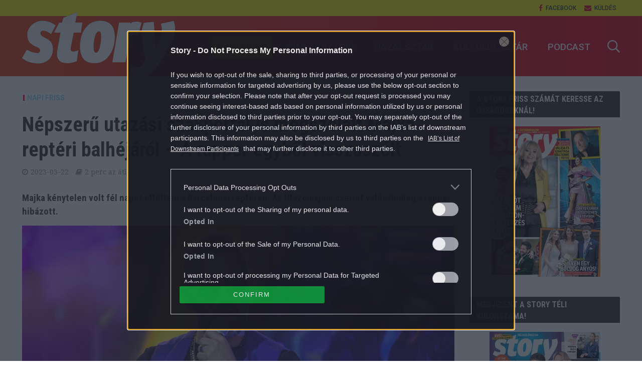

--- FILE ---
content_type: text/html; charset=UTF-8
request_url: https://story.hu/napi-friss/2023/03/22/nepszeru-utazasi-szakportal-is-megszolalt-majka-repteri-balhejarol-a-rapper-egybol-visszaszolt/
body_size: 92489
content:
<!DOCTYPE html>
<html dir="ltr" lang="hu" prefix="og: https://ogp.me/ns#">
<head>
<meta charset="UTF-8">
<meta name="viewport" content="width=device-width,initial-scale=1.0">
<link rel="pingback" href="https://story.hu/xmlrpc.php">
<meta property="fb:app_id" content="565200513513288"/>
<link rel="icon" href="https://story.hu/themes/herald-child/images/favicon.ico" type="image/x-icon">
<title>Népszerű utazási szakportál is megszólalt Majka reptéri balhéjáról – A rapper egyből visszaszólt - Story</title>

		<!-- All in One SEO Pro 4.7.5 - aioseo.com -->
		<meta name="description" content="Majka kénytelen volt fél napot eltölteni a barcelonai reptéren. Az Utazómajom szerint valószínűleg a rapper hibázott." />
		<meta name="robots" content="max-snippet:-1, max-image-preview:large, max-video-preview:-1" />
		<link rel="canonical" href="https://story.hu/napi-friss/2023/03/22/nepszeru-utazasi-szakportal-is-megszolalt-majka-repteri-balhejarol-a-rapper-egybol-visszaszolt/" />
		<meta name="generator" content="All in One SEO Pro (AIOSEO) 4.7.5" />
		<meta property="og:locale" content="hu_HU" />
		<meta property="og:site_name" content="Story - Színes női heti magazin" />
		<meta property="og:type" content="article" />
		<meta property="og:title" content="Népszerű utazási szakportál is megszólalt Majka reptéri balhéjáról – A rapper egyből visszaszólt - Story" />
		<meta property="og:description" content="Majka kénytelen volt fél napot eltölteni a barcelonai reptéren. Az Utazómajom szerint valószínűleg a rapper hibázott." />
		<meta property="og:url" content="https://story.hu/napi-friss/2023/03/22/nepszeru-utazasi-szakportal-is-megszolalt-majka-repteri-balhejarol-a-rapper-egybol-visszaszolt/" />
		<meta property="og:image" content="https://story.hu/uploads/2023/03/majkaborito2.jpg" />
		<meta property="og:image:secure_url" content="https://story.hu/uploads/2023/03/majkaborito2.jpg" />
		<meta property="og:image:width" content="990" />
		<meta property="og:image:height" content="556" />
		<meta property="article:published_time" content="2023-03-22T05:55:21+00:00" />
		<meta property="article:modified_time" content="2023-03-22T09:38:02+00:00" />
		<meta property="article:publisher" content="https://www.facebook.com/storymagazin" />
		<meta name="twitter:card" content="summary_large_image" />
		<meta name="twitter:title" content="Népszerű utazási szakportál is megszólalt Majka reptéri balhéjáról – A rapper egyből visszaszólt - Story" />
		<meta name="twitter:description" content="Majka kénytelen volt fél napot eltölteni a barcelonai reptéren. Az Utazómajom szerint valószínűleg a rapper hibázott." />
		<meta name="twitter:image" content="https://story.hu/uploads/2023/03/majkaborito2.jpg" />
		<script type="application/ld+json" class="aioseo-schema">
			{"@context":"https:\/\/schema.org","@graph":[{"@type":"BlogPosting","@id":"https:\/\/story.hu\/napi-friss\/2023\/03\/22\/nepszeru-utazasi-szakportal-is-megszolalt-majka-repteri-balhejarol-a-rapper-egybol-visszaszolt\/#blogposting","name":"N\u00e9pszer\u0171 utaz\u00e1si szakport\u00e1l is megsz\u00f3lalt Majka rept\u00e9ri balh\u00e9j\u00e1r\u00f3l \u2013 A rapper egyb\u0151l visszasz\u00f3lt - Story","headline":"N\u00e9pszer\u0171 utaz\u00e1si szakport\u00e1l is megsz\u00f3lalt Majka rept\u00e9ri balh\u00e9j\u00e1r\u00f3l &#8211; A rapper egyb\u0151l visszasz\u00f3lt","author":{"@id":"https:\/\/story.hu\/author\/kisgyorikata\/#author"},"publisher":{"@id":"https:\/\/story.hu\/#organization"},"image":{"@type":"ImageObject","url":"https:\/\/story.hu\/uploads\/2023\/03\/majkaborito2.jpg","width":990,"height":556},"datePublished":"2023-03-22T06:55:21+01:00","dateModified":"2023-03-22T10:38:02+01:00","inLanguage":"hu-HU","mainEntityOfPage":{"@id":"https:\/\/story.hu\/napi-friss\/2023\/03\/22\/nepszeru-utazasi-szakportal-is-megszolalt-majka-repteri-balhejarol-a-rapper-egybol-visszaszolt\/#webpage"},"isPartOf":{"@id":"https:\/\/story.hu\/napi-friss\/2023\/03\/22\/nepszeru-utazasi-szakportal-is-megszolalt-majka-repteri-balhejarol-a-rapper-egybol-visszaszolt\/#webpage"},"articleSection":"Napi friss, j\u00e1rat, kritika, Majka, rep\u00fcl\u00e9s, Ryanair, utaz\u00e1s, Utaz\u00f3majom"},{"@type":"BreadcrumbList","@id":"https:\/\/story.hu\/napi-friss\/2023\/03\/22\/nepszeru-utazasi-szakportal-is-megszolalt-majka-repteri-balhejarol-a-rapper-egybol-visszaszolt\/#breadcrumblist","itemListElement":[{"@type":"ListItem","@id":"https:\/\/story.hu\/#listItem","position":1,"name":"Home","item":"https:\/\/story.hu\/","nextItem":"https:\/\/story.hu\/napi-friss\/#listItem"},{"@type":"ListItem","@id":"https:\/\/story.hu\/napi-friss\/#listItem","position":2,"name":"Napi friss","item":"https:\/\/story.hu\/napi-friss\/","nextItem":"https:\/\/story.hu\/napi-friss\/2023\/#listItem","previousItem":"https:\/\/story.hu\/#listItem"},{"@type":"ListItem","@id":"https:\/\/story.hu\/napi-friss\/2023\/#listItem","position":3,"name":"2023","item":"https:\/\/story.hu\/napi-friss\/2023\/","nextItem":"https:\/\/story.hu\/napi-friss\/2023\/03\/#listItem","previousItem":"https:\/\/story.hu\/napi-friss\/#listItem"},{"@type":"ListItem","@id":"https:\/\/story.hu\/napi-friss\/2023\/03\/#listItem","position":4,"name":"March","item":"https:\/\/story.hu\/napi-friss\/2023\/03\/","nextItem":"https:\/\/story.hu\/napi-friss\/2023\/03\/22\/#listItem","previousItem":"https:\/\/story.hu\/napi-friss\/2023\/#listItem"},{"@type":"ListItem","@id":"https:\/\/story.hu\/napi-friss\/2023\/03\/22\/#listItem","position":5,"name":"22","item":"https:\/\/story.hu\/napi-friss\/2023\/03\/22\/","nextItem":"https:\/\/story.hu\/napi-friss\/2023\/03\/22\/nepszeru-utazasi-szakportal-is-megszolalt-majka-repteri-balhejarol-a-rapper-egybol-visszaszolt\/#listItem","previousItem":"https:\/\/story.hu\/napi-friss\/2023\/03\/#listItem"},{"@type":"ListItem","@id":"https:\/\/story.hu\/napi-friss\/2023\/03\/22\/nepszeru-utazasi-szakportal-is-megszolalt-majka-repteri-balhejarol-a-rapper-egybol-visszaszolt\/#listItem","position":6,"name":"N\u00e9pszer\u0171 utaz\u00e1si szakport\u00e1l is megsz\u00f3lalt Majka rept\u00e9ri balh\u00e9j\u00e1r\u00f3l - A rapper egyb\u0151l visszasz\u00f3lt","previousItem":"https:\/\/story.hu\/napi-friss\/2023\/03\/22\/#listItem"}]},{"@type":"Organization","@id":"https:\/\/story.hu\/#organization","name":"Story","description":"Sz\u00ednes n\u0151i heti magazin","url":"https:\/\/story.hu\/","logo":{"@type":"ImageObject","url":"https:\/\/story.hu\/uploads\/2021\/11\/story_logo-scaled.jpg","@id":"https:\/\/story.hu\/napi-friss\/2023\/03\/22\/nepszeru-utazasi-szakportal-is-megszolalt-majka-repteri-balhejarol-a-rapper-egybol-visszaszolt\/#organizationLogo","width":2560,"height":2560,"caption":"story.hu log\u00f3"},"image":{"@id":"https:\/\/story.hu\/napi-friss\/2023\/03\/22\/nepszeru-utazasi-szakportal-is-megszolalt-majka-repteri-balhejarol-a-rapper-egybol-visszaszolt\/#organizationLogo"},"sameAs":["https:\/\/www.facebook.com\/storymagazin","https:\/\/www.instagram.com\/story_sztarmagazin\/"]},{"@type":"Person","@id":"https:\/\/story.hu\/author\/kisgyorikata\/#author","url":"https:\/\/story.hu\/author\/kisgyorikata\/","name":"Kisgy\u0151ri Kata","image":{"@type":"ImageObject","@id":"https:\/\/story.hu\/napi-friss\/2023\/03\/22\/nepszeru-utazasi-szakportal-is-megszolalt-majka-repteri-balhejarol-a-rapper-egybol-visszaszolt\/#authorImage","url":"https:\/\/story.hu\/uploads\/2024\/03\/kisgyori-kata-150x150.jpg","width":96,"height":96,"caption":"Kisgy\u0151ri Kata"}},{"@type":"WebPage","@id":"https:\/\/story.hu\/napi-friss\/2023\/03\/22\/nepszeru-utazasi-szakportal-is-megszolalt-majka-repteri-balhejarol-a-rapper-egybol-visszaszolt\/#webpage","url":"https:\/\/story.hu\/napi-friss\/2023\/03\/22\/nepszeru-utazasi-szakportal-is-megszolalt-majka-repteri-balhejarol-a-rapper-egybol-visszaszolt\/","name":"N\u00e9pszer\u0171 utaz\u00e1si szakport\u00e1l is megsz\u00f3lalt Majka rept\u00e9ri balh\u00e9j\u00e1r\u00f3l \u2013 A rapper egyb\u0151l visszasz\u00f3lt - Story","description":"Majka k\u00e9nytelen volt f\u00e9l napot elt\u00f6lteni a barcelonai rept\u00e9ren. Az Utaz\u00f3majom szerint val\u00f3sz\u00edn\u0171leg a rapper hib\u00e1zott.","inLanguage":"hu-HU","isPartOf":{"@id":"https:\/\/story.hu\/#website"},"breadcrumb":{"@id":"https:\/\/story.hu\/napi-friss\/2023\/03\/22\/nepszeru-utazasi-szakportal-is-megszolalt-majka-repteri-balhejarol-a-rapper-egybol-visszaszolt\/#breadcrumblist"},"author":{"@id":"https:\/\/story.hu\/author\/kisgyorikata\/#author"},"creator":{"@id":"https:\/\/story.hu\/author\/kisgyorikata\/#author"},"image":{"@type":"ImageObject","url":"https:\/\/story.hu\/uploads\/2023\/03\/majkaborito2.jpg","@id":"https:\/\/story.hu\/napi-friss\/2023\/03\/22\/nepszeru-utazasi-szakportal-is-megszolalt-majka-repteri-balhejarol-a-rapper-egybol-visszaszolt\/#mainImage","width":990,"height":556},"primaryImageOfPage":{"@id":"https:\/\/story.hu\/napi-friss\/2023\/03\/22\/nepszeru-utazasi-szakportal-is-megszolalt-majka-repteri-balhejarol-a-rapper-egybol-visszaszolt\/#mainImage"},"datePublished":"2023-03-22T06:55:21+01:00","dateModified":"2023-03-22T10:38:02+01:00"},{"@type":"WebSite","@id":"https:\/\/story.hu\/#website","url":"https:\/\/story.hu\/","name":"Story","description":"Sz\u00ednes n\u0151i heti magazin","inLanguage":"hu-HU","publisher":{"@id":"https:\/\/story.hu\/#organization"}}]}
		</script>
		<!-- All in One SEO Pro -->

<script type="application/ld+json">
{
    "@context": "https://schema.org",
    "@type": "NewsArticle",
    "@id": "https://story.hu/napi-friss/2023/03/22/nepszeru-utazasi-szakportal-is-megszolalt-majka-repteri-balhejarol-a-rapper-egybol-visszaszolt/#newsarticle",
    "headline": "Népszerű utazási szakportál is megszólalt Majka reptéri balhéjáról &#8211; A rapper egyből visszaszólt",
    "description": "Majka kénytelen volt fél napot eltölteni a barcelonai reptéren. Az Utazómajom szerint valószínűleg a rapper hibázott.",
    "datePublished": "2023-03-22T06:55:21+01:00",
    "dateModified": "2023-03-22T10:38:02+01:00",
    "articleSection": "Napi friss",
    "wordCount": 400,
    "author": [
        {
            "@type": "Person",
            "name": "Kisgyőri Kata"
        }
    ],
    "isAccessibleForFree": true,
    "mainEntityOfPage": "https://story.hu/napi-friss/2023/03/22/nepszeru-utazasi-szakportal-is-megszolalt-majka-repteri-balhejarol-a-rapper-egybol-visszaszolt/",
    "isPartOf": [
        {
            "@type": "CollectionPage",
            "@id": "https://story.hu/napi-friss/",
            "name": "Napi friss",
            "url": "https://story.hu/napi-friss/"
        },
        {
            "@type": "WebSite",
            "@id": "https://story.hu/#website",
            "name": "Story",
            "url": "https://story.hu/"
        }
    ],
    "image": {
        "@type": "ImageObject",
        "url": "https://story.hu/uploads/2023/03/majkaborito2.jpg",
        "width": 990,
        "height": 556
    },
    "publisher": {
        "@type": "NewsMediaOrganization",
        "@id": "https://story.hu/#publisher",
        "name": "Story",
        "logo": {
            "@type": "ImageObject",
            "url": "https://story.hu/uploads/2021/11/story_logo-scaled.jpg",
            "width": 2560,
            "height": 2560
        }
    }
}
</script>
<link rel='dns-prefetch' href='//fonts.googleapis.com' />
<link rel='dns-prefetch' href='//s.w.org' />
<link rel="alternate" type="application/rss+xml" title="Story &raquo; hírcsatorna" href="https://story.hu/feed/" />
<link rel="alternate" type="application/rss+xml" title="Story &raquo; hozzászólás hírcsatorna" href="https://story.hu/comments/feed/" />
		<script type="text/javascript">
			window._wpemojiSettings = {"baseUrl":"https:\/\/s.w.org\/images\/core\/emoji\/12.0.0-1\/72x72\/","ext":".png","svgUrl":"https:\/\/s.w.org\/images\/core\/emoji\/12.0.0-1\/svg\/","svgExt":".svg","source":{"concatemoji":"https:\/\/story.hu\/wp-includes\/js\/wp-emoji-release.min.js?ver=5.4"}};
			/*! This file is auto-generated */
			!function(e,a,t){var r,n,o,i,p=a.createElement("canvas"),s=p.getContext&&p.getContext("2d");function c(e,t){var a=String.fromCharCode;s.clearRect(0,0,p.width,p.height),s.fillText(a.apply(this,e),0,0);var r=p.toDataURL();return s.clearRect(0,0,p.width,p.height),s.fillText(a.apply(this,t),0,0),r===p.toDataURL()}function l(e){if(!s||!s.fillText)return!1;switch(s.textBaseline="top",s.font="600 32px Arial",e){case"flag":return!c([127987,65039,8205,9895,65039],[127987,65039,8203,9895,65039])&&(!c([55356,56826,55356,56819],[55356,56826,8203,55356,56819])&&!c([55356,57332,56128,56423,56128,56418,56128,56421,56128,56430,56128,56423,56128,56447],[55356,57332,8203,56128,56423,8203,56128,56418,8203,56128,56421,8203,56128,56430,8203,56128,56423,8203,56128,56447]));case"emoji":return!c([55357,56424,55356,57342,8205,55358,56605,8205,55357,56424,55356,57340],[55357,56424,55356,57342,8203,55358,56605,8203,55357,56424,55356,57340])}return!1}function d(e){var t=a.createElement("script");t.src=e,t.defer=t.type="text/javascript",a.getElementsByTagName("head")[0].appendChild(t)}for(i=Array("flag","emoji"),t.supports={everything:!0,everythingExceptFlag:!0},o=0;o<i.length;o++)t.supports[i[o]]=l(i[o]),t.supports.everything=t.supports.everything&&t.supports[i[o]],"flag"!==i[o]&&(t.supports.everythingExceptFlag=t.supports.everythingExceptFlag&&t.supports[i[o]]);t.supports.everythingExceptFlag=t.supports.everythingExceptFlag&&!t.supports.flag,t.DOMReady=!1,t.readyCallback=function(){t.DOMReady=!0},t.supports.everything||(n=function(){t.readyCallback()},a.addEventListener?(a.addEventListener("DOMContentLoaded",n,!1),e.addEventListener("load",n,!1)):(e.attachEvent("onload",n),a.attachEvent("onreadystatechange",function(){"complete"===a.readyState&&t.readyCallback()})),(r=t.source||{}).concatemoji?d(r.concatemoji):r.wpemoji&&r.twemoji&&(d(r.twemoji),d(r.wpemoji)))}(window,document,window._wpemojiSettings);
		</script>
		<style type="text/css">
img.wp-smiley,
img.emoji {
	display: inline !important;
	border: none !important;
	box-shadow: none !important;
	height: 1em !important;
	width: 1em !important;
	margin: 0 .07em !important;
	vertical-align: -0.1em !important;
	background: none !important;
	padding: 0 !important;
}
</style>
	<link rel='stylesheet' id='wp-block-library-css'  href='https://story.hu/wp-includes/css/dist/block-library/style.min.css?ver=5.4' type='text/css' media='all' />
<link rel='stylesheet' id='central-tinymce-box-css-css'  href='https://story.hu/plugins/central-tinymce-box-plugin/css/central-tinyMce-box-plugin.css?ver=5.4' type='text/css' media='all' />
<link rel='stylesheet' id='ppress-frontend-css'  href='https://story.hu/plugins/wp-user-avatar/assets/css/frontend.min.css?ver=3.1.8' type='text/css' media='all' />
<link rel='stylesheet' id='ppress-flatpickr-css'  href='https://story.hu/plugins/wp-user-avatar/assets/flatpickr/flatpickr.min.css?ver=3.1.8' type='text/css' media='all' />
<link rel='stylesheet' id='ppress-select2-css'  href='https://story.hu/plugins/wp-user-avatar/assets/select2/select2.min.css?ver=5.4' type='text/css' media='all' />
<link rel='stylesheet' id='herald-fonts-css'  href='https://fonts.googleapis.com/css?family=Open+Sans%3A400%7CHind%3A400%2C600%7CRaleway%3A400%2C700&#038;subset=latin%2Clatin-ext&#038;ver=1.7' type='text/css' media='all' />
<link rel='stylesheet' id='herald-main-css'  href='https://story.hu/themes/herald/assets/css/min.css?ver=1.7' type='text/css' media='all' />
<style id='herald-main-inline-css' type='text/css'>
.herald-site-header .header-top,.header-top .herald-in-popup,.header-top .herald-menu ul{background: #ffffff;color: #444444;}.header-top a{color: #444444;}.header-top a:hover,.header-top .herald-menu li:hover > a{color: #df0019;}.header-top .herald-menu-popup:hover > span,.header-top .herald-menu-popup-search span:hover,.header-top .herald-menu-popup-search.herald-search-active{color: #df0019;}#wp-calendar tbody td a{background: #e21436;color:#FFF;}.header-middle{background-color: #ffffff;color: #df0019;}.header-middle a{color: #df0019;}.header-middle.herald-header-wraper,.header-middle .col-lg-12{height: 120px;}.header-middle .site-title img{max-height: 120px;}.header-middle .sub-menu{background-color: #df0019;}.header-middle .sub-menu a,.header-middle .herald-search-submit:hover,.header-middle li.herald-mega-menu .col-lg-3 a:hover,.header-middle li.herald-mega-menu .col-lg-3 a:hover:after{color: #ffffff;}.header-middle .herald-menu li:hover > a,.header-middle .herald-menu-popup-search:hover > span{color: #ffffff;background-color: #df0019;}.header-middle .current-menu-parent a,.header-middle .current-menu-ancestor a,.header-middle .current_page_item > a,.header-middle .current-menu-item > a{background-color: rgba(223,0,25,0.2); }.header-middle .sub-menu > li > a,.header-middle .herald-search-submit,.header-middle li.herald-mega-menu .col-lg-3 a{color: rgba(255,255,255,0.7); }.header-middle .sub-menu > li:hover > a{color: #ffffff; }.header-middle .herald-in-popup{background-color: #df0019;}.header-middle .herald-menu-popup a{color: #ffffff;}.header-middle .herald-in-popup{background-color: #df0019;}.header-middle .herald-search-input{color: #ffffff;}.header-middle .herald-menu-popup a{color: #ffffff;}.header-middle .herald-menu-popup > span,.header-middle .herald-search-active > span{color: #df0019;}.header-middle .herald-menu-popup:hover > span,.header-middle .herald-search-active > span{background-color: #df0019;color: #ffffff;}.header-bottom{background: #df0019;color: #ffffff;}.header-bottom a,.header-bottom .herald-site-header .herald-search-submit{color: #ffffff;}.header-bottom a:hover{color: #df0019;}.header-bottom a:hover,.header-bottom .herald-menu li:hover > a,.header-bottom li.herald-mega-menu .col-lg-3 a:hover:after{color: #df0019;}.header-bottom .herald-menu li:hover > a,.header-bottom .herald-menu-popup-search:hover > span{color: #df0019;background-color: #ffffff;}.header-bottom .current-menu-parent a,.header-bottom .current-menu-ancestor a,.header-bottom .current_page_item > a,.header-bottom .current-menu-item > a {background-color: rgba(255,255,255,0.2); }.header-bottom .sub-menu{background-color: #ffffff;}.header-bottom .herald-menu li.herald-mega-menu .col-lg-3 a,.header-bottom .sub-menu > li > a,.header-bottom .herald-search-submit{color: rgba(223,0,25,0.7); }.header-bottom .herald-menu li.herald-mega-menu .col-lg-3 a:hover,.header-bottom .sub-menu > li:hover > a{color: #df0019; }.header-bottom .sub-menu > li > a,.header-bottom .herald-search-submit{color: rgba(223,0,25,0.7); }.header-bottom .sub-menu > li:hover > a{color: #df0019; }.header-bottom .herald-in-popup{background-color: #ffffff;}.header-bottom .herald-menu-popup a{color: #df0019;}.header-bottom .herald-in-popup,.header-bottom .herald-search-input{background-color: #ffffff;}.header-bottom .herald-menu-popup a,.header-bottom .herald-search-input{color: #df0019;}.header-bottom .herald-menu-popup > span,.header-bottom .herald-search-active > span{color: #ffffff;}.header-bottom .herald-menu-popup:hover > span,.header-bottom .herald-search-active > span{background-color: #ffffff;color: #df0019;}.herald-header-sticky{background: #df0019;color: #ffffff;}.herald-header-sticky a{color: #ffffff;}.herald-header-sticky .herald-menu li:hover > a{color: #df0019;background-color: #ffffff;}.herald-header-sticky .sub-menu{background-color: #ffffff;}.herald-header-sticky .sub-menu a{color: #df0019;}.herald-header-sticky .sub-menu > li:hover > a{color: #df0019;}.herald-header-sticky .herald-in-popup,.herald-header-sticky .herald-search-input{background-color: #ffffff;}.herald-header-sticky .herald-menu-popup a{color: #df0019;}.herald-header-sticky .herald-menu-popup > span,.herald-header-sticky .herald-search-active > span{color: #ffffff;}.herald-header-sticky .herald-menu-popup:hover > span,.herald-header-sticky .herald-search-active > span{background-color: #ffffff;color: #df0019;}.herald-header-sticky .herald-search-input,.herald-header-sticky .herald-search-submit{color: #df0019;}.herald-header-sticky .herald-menu li:hover > a,.herald-header-sticky .herald-menu-popup-search:hover > span{color: #df0019;background-color: #ffffff;}.header-trending{background: #ffffff;color: #666666;}.header-trending a{color: #666666;}.header-trending a:hover{color: #111111;}body { background-color: #ffffff;color: #444444;font-family: 'Open Sans';font-weight: 400;}.herald-site-content{background-color:#ffffff;}h1, h2, h3, h4, h5, h6,.h1, .h2, .h3, .h4, .h5, .h6, .h7{font-family: 'Hind';font-weight: 600;}.header-middle .herald-menu,.header-bottom .herald-menu,.herald-header-sticky .herald-menu,.herald-mobile-nav{font-family: 'Raleway';font-weight: 700;}.herald-menu li.herald-mega-menu .herald-ovrld .meta-category a{font-family: 'Open Sans';font-weight: 400;}.herald-entry-content blockquote p{color: #e21436;}pre {background: rgba(68,68,68,0.06);border: 1px solid rgba(68,68,68,0.2);}thead {background: rgba(68,68,68,0.06);}a,.entry-title a:hover,.herald-menu .sub-menu li .meta-category a{color: #e21436;}.entry-meta-wrapper .entry-meta span:before,.entry-meta-wrapper .entry-meta a:before,.entry-meta-wrapper .entry-meta .meta-item:before,.entry-meta-wrapper .entry-meta div,li.herald-mega-menu .sub-menu .entry-title a,.entry-meta-wrapper .herald-author-twitter{color: #444444;}.herald-mod-title h1,.herald-mod-title h2,.herald-mod-title h4{color: #ffffff;}.herald-mod-head:after,.herald-mod-title .herald-color,.widget-title:after,.widget-title span{color: #ffffff;background-color: #333333;}.herald-mod-title .herald-color a{color: #ffffff;}.herald-ovrld .meta-category a,.herald-fa-wrapper .meta-category a{background-color: #e21436;}.meta-tags a,.widget_tag_cloud a,.herald-share-meta:after{background: rgba(51,51,51,0.1);}h1, h2, h3, h4, h5, h6,.entry-title a {color: #333333;}.herald-pagination .page-numbers,.herald-mod-subnav a,.herald-mod-actions a,.herald-slider-controls div,.meta-tags a,.widget.widget_tag_cloud a,.herald-sidebar .mks_autor_link_wrap a,.mks_themeforest_widget .mks_read_more a,.herald-read-more{color: #444444;}.widget.widget_tag_cloud a:hover,.entry-content .meta-tags a:hover{background-color: #e21436;color: #FFF;}.herald-pagination .prev.page-numbers,.herald-pagination .next.page-numbers,.herald-pagination .prev.page-numbers:hover,.herald-pagination .next.page-numbers:hover,.herald-pagination .page-numbers.current,.herald-pagination .page-numbers.current:hover,.herald-next a,.herald-pagination .herald-next a:hover,.herald-prev a,.herald-pagination .herald-prev a:hover,.herald-load-more a,.herald-load-more a:hover,.entry-content .herald-search-submit,.herald-mod-desc .herald-search-submit,.wpcf7-submit{background-color:#e21436;color: #FFF;}.herald-pagination .page-numbers:hover{background-color: rgba(68,68,68,0.1);}.widget a,.recentcomments a,.widget a:hover,.herald-sticky-next a:hover,.herald-sticky-prev a:hover,.herald-mod-subnav a:hover,.herald-mod-actions a:hover,.herald-slider-controls div:hover,.meta-tags a:hover,.widget_tag_cloud a:hover,.mks_autor_link_wrap a:hover,.mks_themeforest_widget .mks_read_more a:hover,.herald-read-more:hover,.widget .entry-title a:hover,li.herald-mega-menu .sub-menu .entry-title a:hover,.entry-meta-wrapper .meta-item:hover a,.entry-meta-wrapper .meta-item:hover a:before,.entry-meta-wrapper .herald-share:hover > span,.entry-meta-wrapper .herald-author-name:hover,.entry-meta-wrapper .herald-author-twitter:hover,.entry-meta-wrapper .herald-author-twitter:hover:before{color:#e21436;}.widget ul li a,.widget .entry-title a,.herald-author-name,.entry-meta-wrapper .meta-item,.entry-meta-wrapper .meta-item span,.entry-meta-wrapper .meta-item a,.herald-mod-actions a{color: #444444;}.widget li:before{background: rgba(68,68,68,0.3);}.widget_categories .count{background: #e21436;color: #FFF;}input[type="submit"],.spinner > div{background-color: #e21436;}.herald-mod-actions a:hover,.comment-body .edit-link a,.herald-breadcrumbs a:hover{color:#e21436;}.herald-header-wraper .herald-soc-nav a:hover,.meta-tags span,li.herald-mega-menu .herald-ovrld .entry-title a,li.herald-mega-menu .herald-ovrld .entry-title a:hover,.herald-ovrld .entry-meta .herald-reviews i:before{color: #FFF;}.entry-meta .meta-item, .entry-meta span, .entry-meta a,.meta-category span,.post-date,.recentcomments,.rss-date,.comment-metadata a,.entry-meta a:hover,.herald-menu li.herald-mega-menu .col-lg-3 a:after,.herald-breadcrumbs,.herald-breadcrumbs a,.entry-meta .herald-reviews i:before{color: #999999;}.herald-lay-a .herald-lay-over{background: #ffffff;}.herald-pagination a:hover,input[type="submit"]:hover,.entry-content .herald-search-submit:hover,.wpcf7-submit:hover,.herald-fa-wrapper .meta-category a:hover,.herald-ovrld .meta-category a:hover,.herald-mod-desc .herald-search-submit:hover,.herald-single-sticky .herald-share li a:hover{cursor: pointer;text-decoration: none;background-image: -moz-linear-gradient(left,rgba(0,0,0,0.1) 0%,rgba(0,0,0,0.1) 100%);background-image: -webkit-gradient(linear,left top,right top,color-stop(0%,rgba(0,0,0,0.1)),color-stop(100%,rgba(0,0,0,0.1)));background-image: -webkit-linear-gradient(left,rgba(0,0,0,0.1) 0%,rgba(0,0,0,0.1) 100%);background-image: -o-linear-gradient(left,rgba(0,0,0,0.1) 0%,rgba(0,0,0,0.1) 100%);background-image: -ms-linear-gradient(left,rgba(0,0,0,0.1) 0%,rgba(0,0,0,0.1) 100%);background-image: linear-gradient(to right,rgba(0,0,0,0.1) 0%,rgba(0,0,0,0.1) 100%);}.herald-sticky-next a,.herald-sticky-prev a{color: #444444;}.herald-sticky-prev a:before,.herald-sticky-next a:before,.herald-comment-action,.meta-tags span,.herald-entry-content .herald-link-pages a{background: #444444;}.herald-sticky-prev a:hover:before,.herald-sticky-next a:hover:before,.herald-comment-action:hover,div.mejs-controls .mejs-time-rail .mejs-time-current,.herald-entry-content .herald-link-pages a:hover{background: #e21436;} .herald-site-footer{background: #333333;color: #ffffff;}.herald-site-footer .widget-title span{color: #ffffff;background: transparent;}.herald-site-footer .widget-title:before{background:#ffffff;}.herald-site-footer .widget-title:after,.herald-site-footer .widget_tag_cloud a{background: rgba(255,255,255,0.1);}.herald-site-footer .widget li:before{background: rgba(255,255,255,0.3);}.herald-site-footer a,.herald-site-footer .widget a:hover,.herald-site-footer .widget .meta-category a,.herald-site-footer .herald-slider-controls .owl-prev:hover,.herald-site-footer .herald-slider-controls .owl-next:hover,.herald-site-footer .herald-slider-controls .herald-mod-actions:hover{color: #e21436;}.herald-site-footer .widget a,.herald-site-footer .mks_author_widget h3{color: #ffffff;}.herald-site-footer .entry-meta .meta-item, .herald-site-footer .entry-meta span, .herald-site-footer .entry-meta a, .herald-site-footer .meta-category span, .herald-site-footer .post-date, .herald-site-footer .recentcomments, .herald-site-footer .rss-date, .herald-site-footer .comment-metadata a{color: #aaaaaa;}.herald-site-footer .mks_author_widget .mks_autor_link_wrap a, .herald-site-footer.mks_read_more a, .herald-site-footer .herald-read-more,.herald-site-footer .herald-slider-controls .owl-prev, .herald-site-footer .herald-slider-controls .owl-next, .herald-site-footer .herald-mod-wrap .herald-mod-actions a{border-color: rgba(255,255,255,0.2);}.herald-site-footer .mks_author_widget .mks_autor_link_wrap a:hover, .herald-site-footer.mks_read_more a:hover, .herald-site-footer .herald-read-more:hover,.herald-site-footer .herald-slider-controls .owl-prev:hover, .herald-site-footer .herald-slider-controls .owl-next:hover, .herald-site-footer .herald-mod-wrap .herald-mod-actions a:hover{border-color: rgba(226,20,54,0.5);}.herald-site-footer .widget_search .herald-search-input{color: #333333;}.herald-site-footer .widget_tag_cloud a:hover{background:#e21436;color:#FFF;}.footer-bottom a{color:#ffffff;}.footer-bottom a:hover,.footer-bottom .herald-copyright a{color:#e21436;}.footer-bottom .herald-menu li:hover > a{color: #e21436;}.footer-bottom .sub-menu{background-color: rgba(0,0,0,0.5);} .herald-pagination{border-top: 1px solid rgba(51,51,51,0.1);}.entry-content a:hover,.comment-respond a:hover,.comment-reply-link:hover{border-bottom: 2px solid #e21436;}.footer-bottom .herald-copyright a:hover{border-bottom: 2px solid #e21436;}.herald-slider-controls .owl-prev,.herald-slider-controls .owl-next,.herald-mod-wrap .herald-mod-actions a{border: 1px solid rgba(68,68,68,0.2);}.herald-slider-controls .owl-prev:hover,.herald-slider-controls .owl-next:hover,.herald-mod-wrap .herald-mod-actions a:hover,.herald-author .herald-socials-actions .herald-mod-actions a:hover {border-color: rgba(226,20,54,0.5);}.herald-pagination,.herald-link-pages,#wp-calendar thead th,#wp-calendar tbody td,#wp-calendar tbody td:last-child{border-color: rgba(68,68,68,0.1);}.herald-lay-h:after,.herald-site-content .herald-related .herald-lay-h:after,.herald-lay-e:after,.herald-site-content .herald-related .herald-lay-e:after,.herald-lay-j:after,.herald-site-content .herald-related .herald-lay-j:after,.herald-lay-l:after,.herald-site-content .herald-related .herald-lay-l:after {background-color: rgba(68,68,68,0.1);}input[type="text"], input[type="email"], input[type="url"], input[type="tel"], input[type="number"], input[type="date"], input[type="password"], select, textarea,.herald-single-sticky,td,th,table,.mks_author_widget .mks_autor_link_wrap a,.mks_read_more a,.herald-read-more{border-color: rgba(68,68,68,0.2);}.entry-content .herald-search-input,.herald-fake-button,input[type="text"]:focus, input[type="email"]:focus, input[type="url"]:focus, input[type="tel"]:focus, input[type="number"]:focus, input[type="date"]:focus, input[type="password"]:focus, textarea:focus{border-color: rgba(68,68,68,0.3);}.mks_author_widget .mks_autor_link_wrap a:hover,.mks_read_more a:hover,.herald-read-more:hover{border-color: rgba(226,20,54,0.5);}.comment-form,.herald-gray-area,.entry-content .herald-search-form,.herald-mod-desc .herald-search-form{background-color: rgba(68,68,68,0.06);border: 1px solid rgba(68,68,68,0.15);}.herald-boxed .herald-breadcrumbs{background-color: rgba(68,68,68,0.06);}.herald-breadcrumbs{border-color: rgba(68,68,68,0.15);}.single .herald-entry-content .herald-ad,.archive .herald-posts .herald-ad{border-top: 1px solid rgba(68,68,68,0.15);}.archive .herald-posts .herald-ad{border-bottom: 1px solid rgba(68,68,68,0.15);}li.comment .comment-body:after{background-color: rgba(68,68,68,0.06);}.herald-pf-invert .entry-title a:hover .herald-format-icon{background: #e21436;}.herald-responsive-header,.herald-mobile-nav,.herald-responsive-header .herald-menu-popup-search .fa{color: #ffffff;background: #df0019;}.herald-responsive-header a{color: #ffffff;}.herald-mobile-nav li a{color: #ffffff;}.herald-mobile-nav li a,.herald-mobile-nav .herald-mega-menu.herald-mega-menu-classic>.sub-menu>li>a{border-bottom: 1px solid rgba(255,255,255,0.15);}.herald-mobile-nav{border-right: 1px solid rgba(255,255,255,0.15);}.herald-mobile-nav li a:hover{color: #fff;background-color: #df0019;}.herald-menu-toggler{color: #df0019;border-color: rgba(255,255,255,0.15);}.herald-goto-top{color: #ffffff;background-color: #333333;}.herald-goto-top:hover{background-color: #e21436;}.herald-responsive-header .herald-menu-popup > span,.herald-responsive-header .herald-search-active > span{color: #ffffff;}.herald-responsive-header .herald-menu-popup-search .herald-in-popup{background: #ffffff;}.herald-responsive-header .herald-search-input,.herald-responsive-header .herald-menu-popup-search .herald-search-submit{color: #444444;}.site-title a{text-transform: none;}.site-description{text-transform: none;}.main-navigation{text-transform: uppercase;}.entry-title{text-transform: none;}.meta-category a{text-transform: uppercase;}.herald-mod-title{text-transform: uppercase;}.herald-sidebar .widget-title{text-transform: uppercase;}.herald-site-footer .widget-title{text-transform: none;}.fa-post-thumbnail:before, .herald-ovrld .herald-post-thumbnail span:before, .herald-ovrld .herald-post-thumbnail a:before { opacity: 0.5; }.herald-fa-item:hover .fa-post-thumbnail:before, .herald-ovrld:hover .herald-post-thumbnail a:before, .herald-ovrld:hover .herald-post-thumbnail span:before{ opacity: 0.8; }@media only screen and (min-width: 1249px) {.herald-site-header .header-top,.header-middle,.header-bottom,.herald-header-sticky,.header-trending{ display:block !important;}.herald-responsive-header,.herald-mobile-nav{display:none !important;}.herald-site-content {margin-top: 0 !important;}.herald-mega-menu .sub-menu {display: block;}}
</style>
<link rel='stylesheet' id='herald_child_load_scripts-css'  href='https://story.hu/themes/herald-child/css/app.css?ver=1.7' type='text/css' media='screen' />
<script type='text/javascript' src='https://story.hu/wp-includes/js/jquery/jquery.js?ver=1.12.4-wp'></script>
<script type='text/javascript' src='https://story.hu/wp-includes/js/jquery/jquery-migrate.min.js?ver=1.4.1'></script>
<script type='text/javascript' src='https://story.hu/plugins/central-adult-checkbox/assets/js/confirm_age.js?ver=0.1.0'></script>
<script type='text/javascript' src='https://story.hu/plugins/wp-user-avatar/assets/flatpickr/flatpickr.min.js?ver=5.4'></script>
<script type='text/javascript' src='https://story.hu/plugins/wp-user-avatar/assets/select2/select2.min.js?ver=5.4'></script>
<script type='text/javascript' src='https://story.hu/themes/herald-child/js/cts-helpers.js?ver=1.0.0'></script>
<script type='text/javascript' src='https://story.hu/plugins/meglepetes/classes/../js/meglepetes.js?ver=5.4'></script>
<link rel='https://api.w.org/' href='https://story.hu/wp-json/' />
<link rel="EditURI" type="application/rsd+xml" title="RSD" href="https://story.hu/xmlrpc.php?rsd" />
<link rel="wlwmanifest" type="application/wlwmanifest+xml" href="https://story.hu/wp-includes/wlwmanifest.xml" /> 
<link rel='prev' title='Little G, az X-Faktor egykori mentora: „Tóth Andinak nem a zsűriszékben kellene ülnie&#8221;' href='https://story.hu/napi-friss/2023/03/22/little-g-az-x-faktor-egykori-mentora-toth-andinak-nem-a-zsuriszekben-kellene-ulnie/' />
<link rel='next' title='Kiss Péter a párjáról, Détár Enikőről: „Az az ünnep, amikor hazajön”' href='https://story.hu/cimlapsztori/2023/03/22/kiss-peter-a-parjarol-detar-enikorol-az-az-unnep-amikor-hazajon/' />
<meta name="generator" content="WordPress 5.4" />
<link rel='shortlink' href='https://story.hu/?p=37847' />
<link rel="alternate" type="application/json+oembed" href="https://story.hu/wp-json/oembed/1.0/embed?url=https%3A%2F%2Fstory.hu%2Fnapi-friss%2F2023%2F03%2F22%2Fnepszeru-utazasi-szakportal-is-megszolalt-majka-repteri-balhejarol-a-rapper-egybol-visszaszolt%2F" />
<link rel="alternate" type="text/xml+oembed" href="https://story.hu/wp-json/oembed/1.0/embed?url=https%3A%2F%2Fstory.hu%2Fnapi-friss%2F2023%2F03%2F22%2Fnepszeru-utazasi-szakportal-is-megszolalt-majka-repteri-balhejarol-a-rapper-egybol-visszaszolt%2F&#038;format=xml" />
<meta name="referrer" content="always">

		<!-- CENTRAL JW PLAYER -->
		<script type="text/javascript">
			var CentralJwPlayer = new function () {
				var self = this;
				this.data = {"embed":{"js":"<script src=\"https:\/\/content.jwplatform.com\/players\/%FILE_NAME%.js\"><\/script>","iframe":"<div class=\"jwplayer-iframe-container\" style=\"position:relative; padding-bottom:56.25%; overflow:hidden;\">\n<iframe src=\"https:\/\/content.jwplatform.com\/players\/%FILE_NAME%.html\" width=\"100%\" height=\"100%\" frameborder=\"0\" scrolling=\"auto\" allowfullscreen style=\"position:absolute;\"><\/iframe>\n<\/div>"},"placeholder":{"enabled":0,"onlyJsEnabled":0,"adFreeEnabled":0,"css":{"wrap":"central-jwplayer-wrap","wrapLoading":"-loading","embed":"central-jwplayer-embed-replace"}}};

				this.getPlayerIdBytype = function (playerType) {
					var playerId = null;

					if (typeof (this.data.playerId) == 'undefined') {
						return playerId;
					}

					if (playerType === 'sponsored_default' &&
							typeof (this.data.playerId.sponsoredDefault) !== 'undefined') {
						playerId = this.data.playerId.sponsoredDefault;
					} else if (playerType === 'sponsored_autoplay' &&
							typeof (this.data.playerId.sponsoredAutoplay) !== 'undefined') {
						playerId = this.data.playerId.sponsoredAutoplay;
					} else if (playerType === 'autoplay' &&
							typeof (this.data.playerId.autoplay) !== 'undefined') {
						playerId = this.data.playerId.autoplay;
					} else if (typeof (this.data.playerId.default) !== 'undefined') {
						playerId = this.data.playerId.default;
					}

					return playerId;
				};

				this.getPlayerTypeById = function (playerId) {
					let playerType = 'default';
					let types = {
						'default': 'default',
						'autoplay': 'autoplay',
						'sponsoredDefault': 'sponsored_default',
						'sponsoredAutoplay': 'sponsored_autoplay',
					};

					$.each(this.data.playerId, function (key, value) {
						if (value === playerId) {
							playerType = types[key];
							return false;
						}
					});

					return playerType;
				};

				this.getEmbed = function (videoId, playerType, embedType) {
					playerType = playerType || 'default';
					embedType = embedType || 'js';

					var embed = '';
					var playerId = this.getPlayerIdBytype(playerType);
					var fileName = videoId;

					if (embedType === 'iframe') {
						embed = this.data.embed.iframe;
					} else {
						embed = this.data.embed.js;
					}

					if (playerId !== null) {
						fileName += '-' + playerId;
					}

					return embed.replace(/\%FILE_NAME\%/gi, fileName);
				};

				this.getPlayerIdForReplace = function (origPlayerId) {
					if (this.data.placeholder.adFreeEnabled !== 1) {
						return origPlayerId;
					}

					if (origPlayerId === this.data.playerId.autoplay
							|| origPlayerId === this.data.playerId.sponsoredAutoplay) {
						return this.data.playerId.sponsoredAutoplay;
					} else {
						return this.data.playerId.sponsoredDefault;
					}
				};

				this.replacePlaceHolders = function () {
					let cssClasses = self.data.placeholder.css;

					$('.' + cssClasses.wrap).each(function () {
						let embedPlaceholder = $(this).find('.' + cssClasses.embed);
						let playerId = self.getPlayerIdForReplace($(this).data('player-id'));
						let videoId = $(this).data('video-id');
						let playerType = self.getPlayerTypeById(playerId);
						let embedType = (self.data.placeholder.onlyJsEnabled === 1) ? 'js' : $(this).data('embed-type');
						let playerDivId = 'botr_' + videoId + '_' + playerId + '_div';
						let embedCode = self.getEmbed(videoId, playerType, embedType);

						if (embedType === 'js') {
							$(this).append('<div id="' + playerDivId + '"></div>');
						}

						embedPlaceholder.replaceWith(embedCode);
						$(this).removeClass(cssClasses.wrapLoading);
					});
				};

				this.enableAdFree = function () {
					this.data.placeholder.adFreeEnabled = 1;
				};
			};

			if (CentralJwPlayer.data.placeholder.enabled === 1) {
				$(document).ready(function () {
					CentralJwPlayer.replacePlaceHolders();
				});
			}
		</script>
		<!-- /CENTRAL JW PLAYER -->
		      <meta name="onesignal" content="wordpress-plugin"/>
            <script>

      window.OneSignal = window.OneSignal || [];

      OneSignal.push( function() {
        OneSignal.SERVICE_WORKER_UPDATER_PATH = 'OneSignalSDKUpdaterWorker.js';
                      OneSignal.SERVICE_WORKER_PATH = 'OneSignalSDKWorker.js';
                      OneSignal.SERVICE_WORKER_PARAM = { scope: '/plugins/onesignal-free-web-push-notifications/sdk_files/push/onesignal/' };
        OneSignal.setDefaultNotificationUrl("https://story.hu");
        var oneSignal_options = {};
        window._oneSignalInitOptions = oneSignal_options;

        oneSignal_options['wordpress'] = true;
oneSignal_options['appId'] = 'b244f92d-160f-463e-82e2-bc362ce1748c';
oneSignal_options['allowLocalhostAsSecureOrigin'] = true;
oneSignal_options['welcomeNotification'] = { };
oneSignal_options['welcomeNotification']['title'] = "";
oneSignal_options['welcomeNotification']['message'] = "Köszünjük, hogy feliratkoztál!";
oneSignal_options['path'] = "https://story.hu/plugins/onesignal-free-web-push-notifications/sdk_files/";
oneSignal_options['safari_web_id'] = "web.onesignal.auto.1f868039-39c5-4cdf-b63f-2c8777cb9e04";
oneSignal_options['promptOptions'] = { };
oneSignal_options['promptOptions']['actionMessage'] = "Küldhetünk neked értesítést a Story.hu legérdekesebb cikkeiről?";
oneSignal_options['promptOptions']['acceptButtonText'] = "Engedélyezem";
oneSignal_options['promptOptions']['cancelButtonText'] = "Nem kérem";
          /* OneSignal: Using custom SDK initialization. */
                });

      function documentInitOneSignal() {
        var oneSignal_elements = document.getElementsByClassName("OneSignal-prompt");

        var oneSignalLinkClickHandler = function(event) { OneSignal.push(['registerForPushNotifications']); event.preventDefault(); };        for(var i = 0; i < oneSignal_elements.length; i++)
          oneSignal_elements[i].addEventListener('click', oneSignalLinkClickHandler, false);
      }

      if (document.readyState === 'complete') {
           documentInitOneSignal();
      }
      else {
           window.addEventListener("load", function(event){
               documentInitOneSignal();
          });
      }
    </script>
		<style type="text/css" id="wp-custom-css">
			.entry-header span.meta-category a {
color: #90d8f6;
padding: 2px;
border-bottom: 0px;
font-weight: bold;
padding-bottom: 14px;
}
.entry-header span.meta-category a:hover {
border-bottom: 0px !important;
font-weight: bold;
text-decoration-line: underline;
}
.entry-header span.meta-category {
    line-height: 1.4em !important;
    padding: 2px 2px 5px 2px;
}
.entry-header span.meta-category::before{
background: #E21436;
display: block;
position: relative;
top: 5px;
content: ' ';
float: left;
margin-right: 3px;
height: 12px;
width: 3px;
}
.herald-mod-wrap .herald-mod-h, .widget-title span {
padding-bottom: 0px;
}
.herald-post-thumbnail {
background-color: rgba(0,0,0,.0);
}
/*cikkoldali lead*/
.col-mod-single .entry-headline.h5 {
    padding-bottom: 15px;
}
.header-bottom .current-menu-parent a, .header-bottom .current-menu-ancestor a, .header-bottom .current_page_item > a, .header-bottom .current-menu-item > a {
background-color:#d10037;
}
.header-bottom .herald-menu > ul > li > a, .herald-header-sticky .herald-menu > ul > li > a {
    padding: 15px 13px;
}
.hel-c {
	position: absolute;
}
@media (max-width: 1449px) {
category::before{top:4px;}
}
@media (max-width: 767px) {
.entry-header span.meta-category::before{top:3px;}
	.herald-pagination .page-numbers {
		position: relative;
	}
h1, h2, h3, h4, h5, h6, .h1, .h2, .h3, .h4, .h5, .h6, .h7 {
    font-size: 1.8rem;
    line-height: 2.3rem;
}
}		</style>
				<script>
			ctsIsArticlePage = true;

			ctsPageType = "article";
		</script>
				<!-- CTS - header -->
		<script type="text/javascript" src="//cts.p24.hu/service/js/story-wp/default/"></script>
		<script type="text/javascript">
			var tagging = null;
			try {
				tagging = new Tagging();
				tagging.render('head'); }
			catch (err) {
				if (tagging) tagging.log(err);
			}
		</script></head>

<body class="post-template-default single single-post postid-37847 single-format-standard chrome">

		<!-- CTS - body-start -->
		<script type="text/javascript">
			try {
				tagging.render('body-start'); }
			catch (err) {
				if (tagging) tagging.log(err);
			}
		</script>
	<header id="header" class="herald-site-header">

											<div class="header-top hidden-xs hidden-sm">
	<div class="container">
		<div class="row">
			<div class="col-lg-12">
				
								
												<div class="hel-r">
													<ul id="menu-social-menu" class="herald-soc-nav"><li id="menu-item-340" class="menu-item menu-item-type-custom menu-item-object-custom menu-item-340"><a href="https://www.facebook.com/storymagazin/"><span class="herald-social-name">Facebook</span></a></li>
<li id="menu-item-343" class="menu-item menu-item-type-custom menu-item-object-custom menu-item-343"><a href="mailto:story@centralmediacsoport.hu"><span class="herald-social-name">Küldés</span></a></li>
</ul>									</div>
				
								
			</div>
		</div>
	</div>
</div>							<div class="header-bottom herald-header-wraper hidden-sm hidden-xs">
	<div class="container">
		<div class="row">
				<div class="col-lg-12 hel-el">
				
															<div class="hel-l">
													<div class="site-branding mini">
		<span class="site-title h1"><a href="https://story.hu/" rel="home"><img class="herald-logo-mini" src="https://story.hu/uploads/2021/09/story.svg" alt="Story" ></a></span>
</div>											</div>
					
										
															<div class="hel-r">
													<nav class="main-navigation herald-menu">	
				<ul id="menu-felso-menu" class="menu"><li id="menu-item-8224" class="menu-item menu-item-type-taxonomy menu-item-object-category current-post-ancestor current-menu-parent current-post-parent menu-item-8224"><a href="https://story.hu/napi-friss/">Napi friss</a><li id="menu-item-8220" class="menu-item menu-item-type-taxonomy menu-item-object-category menu-item-8220"><a href="https://story.hu/cimlapsztori/">Címlapsztori</a><li id="menu-item-8219" class="menu-item menu-item-type-taxonomy menu-item-object-category menu-item-8219"><a href="https://story.hu/hazai-sztar/">Hazai sztár</a><li id="menu-item-8222" class="menu-item menu-item-type-taxonomy menu-item-object-category menu-item-8222"><a href="https://story.hu/kulfoldi-sztar/">Külföldi sztár</a><li id="menu-item-90641" class="menu-item menu-item-type-custom menu-item-object-custom menu-item-90641"><a href="https://story.hu/podcast/">PODCAST</a></ul>	</nav>													<div class="herald-menu-popup-search">
<span class="fa fa-search"></span>
	<div class="herald-in-popup">
		<form class="herald-search-form" action="https://story.hu/" method="get">
	<input name="s" class="herald-search-input" type="text" value="" placeholder="Keresés" /><button type="submit" class="herald-search-submit"></button>
</form>	</div>
</div>											</div>
										
					
				
				</div>
		</div>
		</div>
</div>					
	</header>

			<div id="sticky-header" class="herald-header-sticky herald-header-wraper herald-slide hidden-xs hidden-sm">
	<div class="container">
		<div class="row">
				<div class="col-lg-12 hel-el">
				
															<div class="hel-l herald-go-hor">
													<div class="site-branding mini">
		<span class="site-title h1"><a href="https://story.hu/" rel="home"><img class="herald-logo-mini" src="https://story.hu/uploads/2021/09/story.svg" alt="Story" ></a></span>
</div>											</div>
					
										
															<div class="hel-r herald-go-hor">
													<nav class="main-navigation herald-menu">	
				<ul id="menu-felso-menu-1" class="menu"><li class="menu-item menu-item-type-taxonomy menu-item-object-category current-post-ancestor current-menu-parent current-post-parent menu-item-8224"><a href="https://story.hu/napi-friss/">Napi friss</a><li class="menu-item menu-item-type-taxonomy menu-item-object-category menu-item-8220"><a href="https://story.hu/cimlapsztori/">Címlapsztori</a><li class="menu-item menu-item-type-taxonomy menu-item-object-category menu-item-8219"><a href="https://story.hu/hazai-sztar/">Hazai sztár</a><li class="menu-item menu-item-type-taxonomy menu-item-object-category menu-item-8222"><a href="https://story.hu/kulfoldi-sztar/">Külföldi sztár</a><li class="menu-item menu-item-type-custom menu-item-object-custom menu-item-90641"><a href="https://story.hu/podcast/">PODCAST</a></ul>	</nav>													<div class="herald-menu-popup-search">
<span class="fa fa-search"></span>
	<div class="herald-in-popup">
		<form class="herald-search-form" action="https://story.hu/" method="get">
	<input name="s" class="herald-search-input" type="text" value="" placeholder="Keresés" /><button type="submit" class="herald-search-submit"></button>
</form>	</div>
</div>											</div>
										
					
				
				</div>
		</div>
		</div>
</div>	
	<div id="herald-responsive-header" class="herald-responsive-header herald-slide hidden-lg hidden-md">
	<div class="container">
		<div class="herald-nav-toggle"><i class="fa fa-bars"></i></div>
				<div class="site-branding mini">
		<span class="site-title h1"><a href="https://story.hu/" rel="home"><img class="herald-logo-mini" src="https://story.hu/uploads/2021/09/story.svg" alt="Story" ></a></span>
</div>		<div class="herald-menu-popup-search">
<span class="fa fa-search"></span>
	<div class="herald-in-popup">
		<form class="herald-search-form" action="https://story.hu/" method="get">
	<input name="s" class="herald-search-input" type="text" value="" placeholder="Keresés" /><button type="submit" class="herald-search-submit"></button>
</form>	</div>
</div>	</div>
</div>
<div class="herald-mobile-nav herald-slide hidden-lg hidden-md">
	<ul id="menu-felso-menu-2" class="herald-mob-nav"><li class="menu-item menu-item-type-taxonomy menu-item-object-category current-post-ancestor current-menu-parent current-post-parent menu-item-8224"><a href="https://story.hu/napi-friss/">Napi friss</a></li>
<li class="menu-item menu-item-type-taxonomy menu-item-object-category menu-item-8220"><a href="https://story.hu/cimlapsztori/">Címlapsztori</a></li>
<li class="menu-item menu-item-type-taxonomy menu-item-object-category menu-item-8219"><a href="https://story.hu/hazai-sztar/">Hazai sztár</a></li>
<li class="menu-item menu-item-type-taxonomy menu-item-object-category menu-item-8222"><a href="https://story.hu/kulfoldi-sztar/">Külföldi sztár</a></li>
<li class="menu-item menu-item-type-custom menu-item-object-custom menu-item-90641"><a href="https://story.hu/podcast/">PODCAST</a></li>
</ul>	
						<ul id="menu-social-menu-1" class="herald-soc-nav"><li class="menu-item menu-item-type-custom menu-item-object-custom menu-item-340"><a href="https://www.facebook.com/storymagazin/"><span class="herald-social-name">Facebook</span></a></li>
<li class="menu-item menu-item-type-custom menu-item-object-custom menu-item-343"><a href="mailto:story@centralmediacsoport.hu"><span class="herald-social-name">Küldés</span></a></li>
</ul>	</div>
	
	<div id="content" class="herald-site-content herald-slide">

				<!-- CTS - toothbrush-handle -->
		<div class="banner-container clearfix toothbrush">
			<div class="banner-wrapper clearfix" data-position=toothbrush-handle>
				<script>
					try {
						tagging.render('toothbrush-handle'); }
					catch (err) {
						if (tagging) tagging.log(err);
					}
				</script>
			</div>
		</div>
	

<div class="herald-section container ">
				<article id="post-37847" class="herald-single post-37847 post type-post status-publish format-standard has-post-thumbnail hentry category-napi-friss tag-jarat tag-kritika tag-majka tag-repules tag-ryanair tag-utazas tag-utazomajom">
			<div class="row">
						<script type="text/javascript">
			try {
				tagging.render('content-top'); }
			catch (err) {
				if (tagging) tagging.log(err);
			}
		</script>												
			
<div class="col-lg-9 col-md-9 col-mod-single col-mod-main">
	
	<header class="entry-header">
			<span class="meta-category"><a href="https://story.hu/napi-friss/" class="herald-cat-10269">Napi friss</a></span>
		<h1 class="entry-title h1">Népszerű utazási szakportál is megszólalt Majka reptéri balhéjáról &#8211; A rapper egyből visszaszólt</h1>			<div class="entry-meta entry-meta-single"><div class="meta-item herald-date"><span class="updated">2023-03-22</span></div><div class="meta-item herald-rtime">2 perc az átlagos olvasási idő</div></div>
	</header>
	<div class="entry-headline h5">Majka kénytelen volt fél napot eltölteni a barcelonai reptéren. Az Utazómajom szerint valószínűleg a rapper hibázott.</div>
		<div class="herald-post-thumbnail herald-post-thumbnail-single">
		<span><img width="990" height="556" src="https://story.hu/uploads/2023/03/majkaborito2.jpg" class="attachment-herald-lay-single size-herald-lay-single wp-post-image" alt="" srcset="https://story.hu/uploads/2023/03/majkaborito2.jpg 990w, https://story.hu/uploads/2023/03/majkaborito2-300x168.jpg 300w, https://story.hu/uploads/2023/03/majkaborito2-768x431.jpg 768w, https://story.hu/uploads/2023/03/majkaborito2-470x264.jpg 470w, https://story.hu/uploads/2023/03/majkaborito2-640x360.jpg 640w, https://story.hu/uploads/2023/03/majkaborito2-414x232.jpg 414w" sizes="(max-width: 990px) 100vw, 990px" title="majkaborito2 - Story" /></span>
			</div>
	
		<div class="row">

			

	<div class="col-lg-2 col-md-2 col-sm-2 hidden-xs herald-left">

				
		<div class="entry-meta-wrapper ">

					<div class="meta-ad"></div>
		
					<div class="entry-meta-author">					

			
				<img data-del="avatar" alt='' src='https://story.hu/uploads/2024/03/kisgyori-kata-150x150.jpg' class='avatar pp-user-avatar avatar-112 photo ' height='112' width='112'/>				
				<a class="herald-author-name" href="https://story.hu/author/kisgyorikata/">Kisgyőri Kata</a>

				
			
			</div>

		
		
					

	<ul class="herald-share">
		<span class="herald-share-meta"><i class="fa fa-share-alt"></i>Megosztás</span>
		<div class="meta-share-wrapper">
						     <li class="facebook"> <a href="javascript:void(0);" data-url="http://www.facebook.com/sharer/sharer.php?u=https%3A%2F%2Fstory.hu%2Fnapi-friss%2F2023%2F03%2F22%2Fnepszeru-utazasi-szakportal-is-megszolalt-majka-repteri-balhejarol-a-rapper-egybol-visszaszolt%2F&amp;t=N%C3%A9pszer%C5%B1+utaz%C3%A1si+szakport%C3%A1l+is+megsz%C3%B3lalt+Majka+rept%C3%A9ri+balh%C3%A9j%C3%A1r%C3%B3l+%26%238211%3B+A+rapper+egyb%C5%91l+visszasz%C3%B3lt"><i class="fa fa-facebook"></i><span>Facebook</span></a> </li>
						     <li class="email"> <a href="mailto:?subject=N%C3%A9pszer%C5%B1+utaz%C3%A1si+szakport%C3%A1l+is+megsz%C3%B3lalt+Majka+rept%C3%A9ri+balh%C3%A9j%C3%A1r%C3%B3l+%26%238211%3B+A+rapper+egyb%C5%91l+visszasz%C3%B3lt&amp;body=https%3A%2F%2Fstory.hu%2Fnapi-friss%2F2023%2F03%2F22%2Fnepszeru-utazasi-szakportal-is-megszolalt-majka-repteri-balhejarol-a-rapper-egybol-visszaszolt%2F" class="no-popup"><i class="fa fa-envelope-o"></i><span>Email</span></a> </li>
				 	</div>
	</ul>

		
		
		</div>

	</div>


			<div class="col-lg-10 col-md-10 col-sm-10">
				<div class="entry-content herald-entry-content">

	
				
			<!-- CTS - content010 -->
		<div class="banner-container clearfix ">
			<div class="banner-wrapper clearfix" data-position=content010>
				<script>
					try {
						tagging.render('content010'); }
					catch (err) {
						if (tagging) tagging.log(err);
					}
				</script>
			</div>
		</div><p>Majka és családja nemrégiben Barcelonába utazott, hogy a gyerekekkel együtt kedvenc focicsapatuknak drukkoljanak a futballmeccsen. A fiús hétvégén a Barcelonának szurkoltak, és nagy örömmel töltötte el mindannyiukat, hogy nyert a csapatuk. A hazaút azonban keserédesre sikerült, miután kiderült, hogy a Ryanair rossz indulási időpontot tüntetett fel a beszállókártyán, és a reggel 8:40 helyett este 8:40-kor indult a gépük. A rapper érthetően teljesen kiakadt, a <a href="https://www.facebook.com/majkahivatalos">közösségi oldalán</a> részletesen leírta, min mentek keresztül abban a 12 órában, míg várakoztak. „Elképesztő amit a Ryanair művel az utasokkal&#8230; Reggel 6-kor keltünk, és a reptéren közölték velünk, hogy csak este megyünk. A Ryanair helyi irodájában pedig elkezdtek hazudozni, hogy megváltozott az indulási időpont, és hogy küldtek erről e-mailt – írta a közösségi oldalán Majka. – Elég erélyes voltam, elküldtem őket a francba, de így sem tudok mit csinálni. Teljesen kiszolgáltatott helyzetben van az ember, és ha nagyon balhézik, csak magával b*szik ki. Megfogadtam, hogy soha többet nem repülök ezzel a légitársaságnak csúfolt céggel” – háborgott a rapper.</p>
<p>Majka kálváriájáról természetesen hazánk egyik legnagyobb utazási tippeket adó oldala, az Utazómajom is értesült, a szakportál pedig néhány ellentmondásra és érdekességre is rávilágított a sztár bejegyzésében. Szerintük javarészt Majka hanyagsága mindaz, ami a rapperrel és családjával történt. „Azon a napon a Ryanairnek sosem volt meghirdetve reggeli járata Barcelonából, de ezt foglaláskor, a visszaigazoló e-mailben, a mobilapplikációban és a beszállókártya hátulján is lehet ellenőrizni. Azt tippeljük, hogy Majka nem magának foglalta a repülőjegyet, ezért nem volt egyértelmű, hogy reggeli vagy esti időpontról van szó – olvasható az <a href="https://utazomajom.hu/szornyu-dolog-tortent-majkaval/?fbclid=IwAR3Cp6GaCqA1MTOfKNHajfHllISFqb66yLG0wkepKesoGbx5qeQoHZ5uyj4">Utazómajom oldalán</a>, akik ugyan azt megerősítették, hogy a beszállókártya elején valóban 8:40-es indulás szerepelt, a kártya hátulján viszont már a helyes időpont volt feltüntetve, csakhogy azt feltehetően Majka nem nézte meg. – Az egészben csak az a furcsa, hogy foglaláskor vagy legalább indulás előtt miért nem ellenőrzi valaki, hogy mikorra szól a repülőjegye” – tette fel a költői kérdést a portál szerzője, majd arra is kitért, hogy Majka elmondásával ellentétben a Ryanairnek nincs is helyi irodája, legfeljebb földi kiszolgálója, akikkel a légitársaság partnerségben áll.</p>
<p>A zenészhez természetesen az Utazómajom kritikája is eljutott, és egy rövid videóüzenetben védte meg az igazát, legalábbis azt, hogy márpedig igenis van helyi irodája Barcelonában a légitársaságnak. „Nézz ide, okostojás! Ne nagyon hápogj, hogy mi van Barcalonában, és mi nem. Ez milyen iroda szerinted ott? Barom arc!” – mutatta a helyi repülőtéren fellelhető irodát a Barcelonában rekedt sztár, aki azóta már szerencsésen hazatért.</p>
<p><em>Kiemelt kép: TV2</em></p>

	
			<!-- CTS - content020 -->
		<div class="banner-container clearfix ">
			<div class="banner-wrapper clearfix" data-position=content020>
				<script>
					try {
						tagging.render('content020'); }
					catch (err) {
						if (tagging) tagging.log(err);
					}
				</script>
			</div>
		</div>			<div class="meta-tags">
			<span>Címkék: </span><a href="https://story.hu/tag/jarat/" rel="tag">járat</a> <a href="https://story.hu/tag/kritika/" rel="tag">kritika</a> <a href="https://story.hu/tag/majka/" rel="tag">Majka</a> <a href="https://story.hu/tag/repules/" rel="tag">repülés</a> <a href="https://story.hu/tag/ryanair/" rel="tag">Ryanair</a> <a href="https://story.hu/tag/utazas/" rel="tag">utazás</a> <a href="https://story.hu/tag/utazomajom/" rel="tag">Utazómajom</a>		</div>
				<!-- CTS - content030 -->
		<div class="banner-container clearfix ">
			<div class="banner-wrapper clearfix" data-position=content030>
				<script>
					try {
						tagging.render('content030'); }
					catch (err) {
						if (tagging) tagging.log(err);
					}
				</script>
			</div>
		</div>
	

				</div>
			</div>

			<div id="extras" class="col-lg-12 col-md-12 col-sm-12">
						<div id="related" class="herald-related-wrapper">		
		<div class="herald-mod-wrap"><div class="herald-mod-head "><div class="herald-mod-title"><h4 class="h6 herald-mod-h herald-color">Kapcsolódó cikkek</h4></div></div></div>
		<div class="herald-related row row-eq-height">

													<article class="herald-lay-i post-170656 post type-post status-publish format-standard has-post-thumbnail hentry category-napi-friss tag-bochkor tag-bochkor-gabor tag-jakupcsek-gabriella tag-szabadkartya">
	

			<div class="herald-post-thumbnail herald-format-icon-small">
			<a href="https://story.hu/napi-friss/2026/01/19/jakupcsek-gabriella-en-mindig-ugy-kezeltem-hogy-van-szabadkartya/" title="Jakupcsek Gabriella: „Én mindig úgy kezeltem, hogy van szabadkártya”">
				<img width="1500" height="870" src="https://story.hu/uploads/2026/01/Jakupcsek-Gabriella-1.jpg" class="attachment-herald-lay-i size-herald-lay-i wp-post-image" alt="" srcset="https://story.hu/uploads/2026/01/Jakupcsek-Gabriella-1.jpg 1500w, https://story.hu/uploads/2026/01/Jakupcsek-Gabriella-1-300x174.jpg 300w, https://story.hu/uploads/2026/01/Jakupcsek-Gabriella-1-1024x594.jpg 1024w, https://story.hu/uploads/2026/01/Jakupcsek-Gabriella-1-768x445.jpg 768w, https://story.hu/uploads/2026/01/Jakupcsek-Gabriella-1-959x556.jpg 959w, https://story.hu/uploads/2026/01/Jakupcsek-Gabriella-1-1279x742.jpg 1279w" sizes="(max-width: 1500px) 100vw, 1500px" title="Jakupcsek Gabriella - Story" />							</a>
		</div>
	

	<div class="entry-header">
		
		<h2 class="entry-title h6"><a href="https://story.hu/napi-friss/2026/01/19/jakupcsek-gabriella-en-mindig-ugy-kezeltem-hogy-van-szabadkartya/">Jakupcsek Gabriella: „Én mindig úgy kezeltem, hogy van szabadkártya”</a></h2>
			</div>


</article>							<article class="herald-lay-i post-170875 post type-post status-publish format-standard has-post-thumbnail hentry category-napi-friss">
	

			<div class="herald-post-thumbnail herald-format-icon-small">
			<a href="https://story.hu/napi-friss/2026/01/19/az-atv-alomparja-a-fiunk-eletunk-nagy-ajandeka/" title="Az ATV álompárja: „A fiunk életünk nagy ajándéka”">
				<img width="1500" height="870" src="https://story.hu/uploads/2026/01/gulyassomos.jpg" class="attachment-herald-lay-i size-herald-lay-i wp-post-image" alt="" srcset="https://story.hu/uploads/2026/01/gulyassomos.jpg 1500w, https://story.hu/uploads/2026/01/gulyassomos-300x174.jpg 300w, https://story.hu/uploads/2026/01/gulyassomos-1024x594.jpg 1024w, https://story.hu/uploads/2026/01/gulyassomos-768x445.jpg 768w, https://story.hu/uploads/2026/01/gulyassomos-959x556.jpg 959w, https://story.hu/uploads/2026/01/gulyassomos-1279x742.jpg 1279w" sizes="(max-width: 1500px) 100vw, 1500px" title="gulyassomos - Story" />							</a>
		</div>
	

	<div class="entry-header">
		
		<h2 class="entry-title h6"><a href="https://story.hu/napi-friss/2026/01/19/az-atv-alomparja-a-fiunk-eletunk-nagy-ajandeka/">Az ATV álompárja: „A fiunk életünk nagy ajándéka”</a></h2>
			</div>


</article>							<article class="herald-lay-i post-170872 post type-post status-publish format-standard has-post-thumbnail hentry category-napi-friss tag-balazs-klari tag-cserhati-zsuzsa tag-csinaljuk-a-fesztivalt">
	

			<div class="herald-post-thumbnail herald-format-icon-small">
			<a href="https://story.hu/napi-friss/2026/01/18/balazs-klari-kamerak-elott-sirta-el-magat/" title="Balázs Klári kamerák előtt sírta el magát">
				<img width="1920" height="980" src="https://story.hu/uploads/2026/01/Balazs-Klari.jpg" class="attachment-herald-lay-i size-herald-lay-i wp-post-image" alt="" srcset="https://story.hu/uploads/2026/01/Balazs-Klari.jpg 1920w, https://story.hu/uploads/2026/01/Balazs-Klari-300x153.jpg 300w, https://story.hu/uploads/2026/01/Balazs-Klari-1024x523.jpg 1024w, https://story.hu/uploads/2026/01/Balazs-Klari-768x392.jpg 768w, https://story.hu/uploads/2026/01/Balazs-Klari-1536x784.jpg 1536w, https://story.hu/uploads/2026/01/Balazs-Klari-990x505.jpg 990w, https://story.hu/uploads/2026/01/Balazs-Klari-1320x674.jpg 1320w" sizes="(max-width: 1920px) 100vw, 1920px" title="Balazs Klari - Story" />							</a>
		</div>
	

	<div class="entry-header">
		
		<h2 class="entry-title h6"><a href="https://story.hu/napi-friss/2026/01/18/balazs-klari-kamerak-elott-sirta-el-magat/">Balázs Klári kamerák előtt sírta el magát</a></h2>
			</div>


</article>							<article class="herald-lay-i post-170865 post type-post status-publish format-standard has-post-thumbnail hentry category-napi-friss tag-a-nagy-o tag-koltai-janos tag-stohl-andras tag-szomszedok">
	

			<div class="herald-post-thumbnail herald-format-icon-small">
			<a href="https://story.hu/napi-friss/2026/01/18/kinossa-valt-a-tv2-videoja-amivel-a-nagy-o-t-reklamozza/" title="Kínossá vált a TV2 videója, amivel a Nagy Ő-t reklámozza">
				<img width="1500" height="870" src="https://story.hu/uploads/2026/01/Stohl-Koltay.jpg" class="attachment-herald-lay-i size-herald-lay-i wp-post-image" alt="" srcset="https://story.hu/uploads/2026/01/Stohl-Koltay.jpg 1500w, https://story.hu/uploads/2026/01/Stohl-Koltay-300x174.jpg 300w, https://story.hu/uploads/2026/01/Stohl-Koltay-1024x594.jpg 1024w, https://story.hu/uploads/2026/01/Stohl-Koltay-768x445.jpg 768w, https://story.hu/uploads/2026/01/Stohl-Koltay-959x556.jpg 959w, https://story.hu/uploads/2026/01/Stohl-Koltay-1279x742.jpg 1279w" sizes="(max-width: 1500px) 100vw, 1500px" title="Stohl Koltay - Story" />							</a>
		</div>
	

	<div class="entry-header">
		
		<h2 class="entry-title h6"><a href="https://story.hu/napi-friss/2026/01/18/kinossa-valt-a-tv2-videoja-amivel-a-nagy-o-t-reklamozza/">Kínossá vált a TV2 videója, amivel a Nagy Ő-t reklámozza</a></h2>
			</div>


</article>								</div>
</div>


		<!-- CTS - content040 -->
		<div class="banner-container clearfix ">
			<div class="banner-wrapper clearfix" data-position=content040>
				<script>
					try {
						tagging.render('content040'); }
					catch (err) {
						if (tagging) tagging.log(err);
					}
				</script>
			</div>
		</div>

	<div id="single-sticky" class="herald-single-sticky herald-single-wraper hidden-xs hidden-sm">
	<div class="container">
		<div class="row">
			<div class="col-lg-12 col-md-12">
				
									
					
										

											<div class="herald-sticky-prev h6">
							<a href="https://story.hu/napi-friss/2023/03/22/tilla-a-mai-napig-racsodalkozik-hogy-mar-nem-o-veszi-nyakaba-a-budapesti-ejszakat/" rel="next">Tilla a mai napig rácsodálkozik, hogy már nem ő veszi nyakába a budapesti éjszakát</a>						</div>
					
											<div class="herald-sticky-next h6">
							<a href="https://story.hu/napi-friss/2023/03/22/little-g-az-x-faktor-egykori-mentora-toth-andinak-nem-a-zsuriszekben-kellene-ulnie/" rel="prev">Little G, az X-Faktor egykori mentora: „Tóth Andinak nem a zsűriszékben kellene ülnie&#8221;</a>						</div>
					
				
					<div class="herald-sticky-share">
						
						
													

	<ul class="herald-share">
		<span class="herald-share-meta"><i class="fa fa-share-alt"></i>Megosztás</span>
		<div class="meta-share-wrapper">
						     <li class="facebook"> <a href="javascript:void(0);" data-url="http://www.facebook.com/sharer/sharer.php?u=https%3A%2F%2Fstory.hu%2Fnapi-friss%2F2023%2F03%2F22%2Fnepszeru-utazasi-szakportal-is-megszolalt-majka-repteri-balhejarol-a-rapper-egybol-visszaszolt%2F&amp;t=N%C3%A9pszer%C5%B1+utaz%C3%A1si+szakport%C3%A1l+is+megsz%C3%B3lalt+Majka+rept%C3%A9ri+balh%C3%A9j%C3%A1r%C3%B3l+%26%238211%3B+A+rapper+egyb%C5%91l+visszasz%C3%B3lt"><i class="fa fa-facebook"></i><span>Facebook</span></a> </li>
						     <li class="email"> <a href="mailto:?subject=N%C3%A9pszer%C5%B1+utaz%C3%A1si+szakport%C3%A1l+is+megsz%C3%B3lalt+Majka+rept%C3%A9ri+balh%C3%A9j%C3%A1r%C3%B3l+%26%238211%3B+A+rapper+egyb%C5%91l+visszasz%C3%B3lt&amp;body=https%3A%2F%2Fstory.hu%2Fnapi-friss%2F2023%2F03%2F22%2Fnepszeru-utazasi-szakportal-is-megszolalt-majka-repteri-balhejarol-a-rapper-egybol-visszaszolt%2F" class="no-popup"><i class="fa fa-envelope-o"></i><span>Email</span></a> </li>
				 	</div>
	</ul>

						
					</div>

			</div>
		</div>
	</div>					
</div>			</div>

		</div>

</div>

	

	<div class="herald-sidebar col-lg-3 col-md-3 herald-sidebar-right">

							<!-- CTS - toothbrush-head -->
		<div class="banner-container clearfix ">
			<div class="banner-wrapper clearfix" data-position=toothbrush-head>
				<script>
					try {
						tagging.render('toothbrush-head'); }
					catch (err) {
						if (tagging) tagging.log(err);
					}
				</script>
			</div>
		</div><div id="text-30" class="widget widget_text">		<!-- CTS - right010 -->
		<div class="banner-container clearfix ">
			<div class="banner-wrapper clearfix" data-position=right010>
				<script>
					try {
						tagging.render('right010'); }
					catch (err) {
						if (tagging) tagging.log(err);
					}
				</script>
			</div>
		</div><h4 class="widget-title h6"><span>A Story friss számát keresse az újságosoknál!</span></h4>			<div class="textwidget"><p><img class="aligncenter wp-image-170063 size-medium" src="https://story.hu/uploads/2026/01/STORY-2026_03_borito-AR-VONALKOD-NELKUL-221x300.jpg" alt="" width="221" height="300" /></p>
</div>
		</div><div id="text-29" class="widget widget_text">		<!-- CTS - right020 -->
		<div class="banner-container clearfix ">
			<div class="banner-wrapper clearfix" data-position=right020>
				<script>
					try {
						tagging.render('right020'); }
					catch (err) {
						if (tagging) tagging.log(err);
					}
				</script>
			</div>
		</div><h4 class="widget-title h6"><span>Megjelent a Story téli különszáma!</span></h4>			<div class="textwidget"><p><img class="aligncenter wp-image-162399 size-medium" src="https://story.hu/uploads/2025/12/STORY-KSZ-2025-09-SKT_borito-AR-VONALKOD-NELKUL-221x300.jpg" alt="" width="221" height="300" /></p>
</div>
		</div><div id="text-17" class="widget widget_text">		<!-- CTS - right030 -->
		<div class="banner-container clearfix ">
			<div class="banner-wrapper clearfix" data-position=right030>
				<script>
					try {
						tagging.render('right030'); }
					catch (err) {
						if (tagging) tagging.log(err);
					}
				</script>
			</div>
		</div><h4 class="widget-title h6"><span>Kövess minket az Instagramon is!</span></h4>			<div class="textwidget"><p><a href="https://www.instagram.com/story_sztarmagazin/"><img class="alignnone size-medium wp-image-34161" src="https://story.hu/uploads/2023/02/storyFB_insta-300x300.jpg" alt="" width="300" height="300" /></a></p>
</div>
		</div><div class="widget widget_recent_entries">
	<h4 class="widget-title h6"><span>TOP Cikkek</span></h4>
	<div class="row">
					<article class="herald-lay-g post-2400 post type-post status-publish format-standard has-post-thumbnail hentry category-cimlapsztori tag-amorf-ordogok tag-bansagi-ildiko tag-dobos tag-erik-sumo-band tag-gaspar-gergo tag-kossuth-dijas-szineszno tag-peterfy-bori-zenekar tag-szurovecz-kitti tag-tinedzserkori-nehezsegek tag-x-faktor">
				<div>

					<div class="col-lg-4 col-xs-3">
						<div class="herald-post-thumbnail">
							<a href="https://story.hu/napi-friss/2026/01/19/jakupcsek-gabriella-en-mindig-ugy-kezeltem-hogy-van-szabadkartya/" title="Jakupcsek Gabriella: „Én mindig úgy kezeltem, hogy van szabadkártya”">
								<img width="1500" height="870" src="https://story.hu/uploads/2026/01/Jakupcsek-Gabriella-1.jpg" class="attachment-central-twocol attachment-herald-lay-g1 size-herald-lay-g1 wp-post-image size-central-twocol attachment-herald-lay-g1 size-herald-lay-g1 wp-post-image wp-post-image" alt="" sizes="(max-width: 74px) 100vw, 74px" width="74" height="41" srcset="https://story.hu/uploads/2026/01/Jakupcsek-Gabriella-1.jpg 1500w, https://story.hu/uploads/2026/01/Jakupcsek-Gabriella-1-300x174.jpg 300w, https://story.hu/uploads/2026/01/Jakupcsek-Gabriella-1-1024x594.jpg 1024w, https://story.hu/uploads/2026/01/Jakupcsek-Gabriella-1-768x445.jpg 768w, https://story.hu/uploads/2026/01/Jakupcsek-Gabriella-1-959x556.jpg 959w, https://story.hu/uploads/2026/01/Jakupcsek-Gabriella-1-1279x742.jpg 1279w" title="Jakupcsek Gabriella - Story" />							</a>
						</div>
					</div>

					<div class="col-lg-8 col-xs-9 herald-no-pad">
						<div class="entry-header">

							<h2 class="entry-title h7"><a href="https://story.hu/napi-friss/2026/01/19/jakupcsek-gabriella-en-mindig-ugy-kezeltem-hogy-van-szabadkartya/">Jakupcsek Gabriella: „Én mindig úgy kezeltem, hogy van szabadkártya”</a></h2>
						</div>
					</div>

				</div>
			</article>
				<article class="herald-lay-g post-2400 post type-post status-publish format-standard has-post-thumbnail hentry category-cimlapsztori tag-amorf-ordogok tag-bansagi-ildiko tag-dobos tag-erik-sumo-band tag-gaspar-gergo tag-kossuth-dijas-szineszno tag-peterfy-bori-zenekar tag-szurovecz-kitti tag-tinedzserkori-nehezsegek tag-x-faktor">
				<div>

					<div class="col-lg-4 col-xs-3">
						<div class="herald-post-thumbnail">
							<a href="https://story.hu/napi-friss/2026/01/19/az-atv-alomparja-a-fiunk-eletunk-nagy-ajandeka/" title="Az ATV álompárja: „A fiunk életünk nagy ajándéka”">
								<img width="1500" height="870" src="https://story.hu/uploads/2026/01/gulyassomos.jpg" class="attachment-central-twocol attachment-herald-lay-g1 size-herald-lay-g1 wp-post-image size-central-twocol attachment-herald-lay-g1 size-herald-lay-g1 wp-post-image wp-post-image" alt="" sizes="(max-width: 74px) 100vw, 74px" width="74" height="41" srcset="https://story.hu/uploads/2026/01/gulyassomos.jpg 1500w, https://story.hu/uploads/2026/01/gulyassomos-300x174.jpg 300w, https://story.hu/uploads/2026/01/gulyassomos-1024x594.jpg 1024w, https://story.hu/uploads/2026/01/gulyassomos-768x445.jpg 768w, https://story.hu/uploads/2026/01/gulyassomos-959x556.jpg 959w, https://story.hu/uploads/2026/01/gulyassomos-1279x742.jpg 1279w" title="gulyassomos - Story" />							</a>
						</div>
					</div>

					<div class="col-lg-8 col-xs-9 herald-no-pad">
						<div class="entry-header">

							<h2 class="entry-title h7"><a href="https://story.hu/napi-friss/2026/01/19/az-atv-alomparja-a-fiunk-eletunk-nagy-ajandeka/">Az ATV álompárja: „A fiunk életünk nagy ajándéka”</a></h2>
						</div>
					</div>

				</div>
			</article>
				<article class="herald-lay-g post-2400 post type-post status-publish format-standard has-post-thumbnail hentry category-cimlapsztori tag-amorf-ordogok tag-bansagi-ildiko tag-dobos tag-erik-sumo-band tag-gaspar-gergo tag-kossuth-dijas-szineszno tag-peterfy-bori-zenekar tag-szurovecz-kitti tag-tinedzserkori-nehezsegek tag-x-faktor">
				<div>

					<div class="col-lg-4 col-xs-3">
						<div class="herald-post-thumbnail">
							<a href="https://story.hu/cimlapsztori/2026/01/19/mutatjuk-dr-katona-szandra-kedvenc-ruhait-ezt-szerette-a-tobbi-kereskedo-ezt-pedig-a-ferfi-nezok/" title="Mutatjuk dr. Katona Szandra kedvenc ruháit: ezt szerette a többi kereskedő, ezt pedig a férfi nézők">
								<img width="1500" height="870" src="https://story.hu/uploads/2026/01/dr-Katona-Szandra.jpg" class="attachment-central-twocol attachment-herald-lay-g1 size-herald-lay-g1 wp-post-image size-central-twocol attachment-herald-lay-g1 size-herald-lay-g1 wp-post-image wp-post-image" alt="" sizes="(max-width: 74px) 100vw, 74px" width="74" height="41" srcset="https://story.hu/uploads/2026/01/dr-Katona-Szandra.jpg 1500w, https://story.hu/uploads/2026/01/dr-Katona-Szandra-300x174.jpg 300w, https://story.hu/uploads/2026/01/dr-Katona-Szandra-1024x594.jpg 1024w, https://story.hu/uploads/2026/01/dr-Katona-Szandra-768x445.jpg 768w, https://story.hu/uploads/2026/01/dr-Katona-Szandra-959x556.jpg 959w, https://story.hu/uploads/2026/01/dr-Katona-Szandra-1279x742.jpg 1279w" title="dr Katona Szandra - Story" />							</a>
						</div>
					</div>

					<div class="col-lg-8 col-xs-9 herald-no-pad">
						<div class="entry-header">

							<h2 class="entry-title h7"><a href="https://story.hu/cimlapsztori/2026/01/19/mutatjuk-dr-katona-szandra-kedvenc-ruhait-ezt-szerette-a-tobbi-kereskedo-ezt-pedig-a-ferfi-nezok/">Mutatjuk dr. Katona Szandra kedvenc ruháit: ezt szerette a többi kereskedő, ezt pedig a férfi nézők</a></h2>
						</div>
					</div>

				</div>
			</article>
				<article class="herald-lay-g post-2400 post type-post status-publish format-standard has-post-thumbnail hentry category-cimlapsztori tag-amorf-ordogok tag-bansagi-ildiko tag-dobos tag-erik-sumo-band tag-gaspar-gergo tag-kossuth-dijas-szineszno tag-peterfy-bori-zenekar tag-szurovecz-kitti tag-tinedzserkori-nehezsegek tag-x-faktor">
				<div>

					<div class="col-lg-4 col-xs-3">
						<div class="herald-post-thumbnail">
							<a href="https://story.hu/napi-friss/2026/01/18/balazs-klari-kamerak-elott-sirta-el-magat/" title="Balázs Klári kamerák előtt sírta el magát">
								<img width="1920" height="980" src="https://story.hu/uploads/2026/01/Balazs-Klari.jpg" class="attachment-central-twocol attachment-herald-lay-g1 size-herald-lay-g1 wp-post-image size-central-twocol attachment-herald-lay-g1 size-herald-lay-g1 wp-post-image wp-post-image" alt="" sizes="(max-width: 74px) 100vw, 74px" width="74" height="41" srcset="https://story.hu/uploads/2026/01/Balazs-Klari.jpg 1920w, https://story.hu/uploads/2026/01/Balazs-Klari-300x153.jpg 300w, https://story.hu/uploads/2026/01/Balazs-Klari-1024x523.jpg 1024w, https://story.hu/uploads/2026/01/Balazs-Klari-768x392.jpg 768w, https://story.hu/uploads/2026/01/Balazs-Klari-1536x784.jpg 1536w, https://story.hu/uploads/2026/01/Balazs-Klari-990x505.jpg 990w, https://story.hu/uploads/2026/01/Balazs-Klari-1320x674.jpg 1320w" title="Balazs Klari - Story" />							</a>
						</div>
					</div>

					<div class="col-lg-8 col-xs-9 herald-no-pad">
						<div class="entry-header">

							<h2 class="entry-title h7"><a href="https://story.hu/napi-friss/2026/01/18/balazs-klari-kamerak-elott-sirta-el-magat/">Balázs Klári kamerák előtt sírta el magát</a></h2>
						</div>
					</div>

				</div>
			</article>
				<article class="herald-lay-g post-2400 post type-post status-publish format-standard has-post-thumbnail hentry category-cimlapsztori tag-amorf-ordogok tag-bansagi-ildiko tag-dobos tag-erik-sumo-band tag-gaspar-gergo tag-kossuth-dijas-szineszno tag-peterfy-bori-zenekar tag-szurovecz-kitti tag-tinedzserkori-nehezsegek tag-x-faktor">
				<div>

					<div class="col-lg-4 col-xs-3">
						<div class="herald-post-thumbnail">
							<a href="https://story.hu/kulfoldi-sztar/2026/01/18/bevallalos-sztarok-ezek-a-ferfiak-batran-viselnek-szoknyat/" title="Bevállalós sztárok: ezek a férfiak bátran viselnek szoknyát">
								<img width="1500" height="870" src="https://story.hu/uploads/2026/01/brad-pitt.jpg" class="attachment-central-twocol attachment-herald-lay-g1 size-herald-lay-g1 wp-post-image size-central-twocol attachment-herald-lay-g1 size-herald-lay-g1 wp-post-image wp-post-image" alt="" sizes="(max-width: 74px) 100vw, 74px" width="74" height="41" srcset="https://story.hu/uploads/2026/01/brad-pitt.jpg 1500w, https://story.hu/uploads/2026/01/brad-pitt-300x174.jpg 300w, https://story.hu/uploads/2026/01/brad-pitt-1024x594.jpg 1024w, https://story.hu/uploads/2026/01/brad-pitt-768x445.jpg 768w, https://story.hu/uploads/2026/01/brad-pitt-959x556.jpg 959w, https://story.hu/uploads/2026/01/brad-pitt-1279x742.jpg 1279w" title="brad pitt - Story" />							</a>
						</div>
					</div>

					<div class="col-lg-8 col-xs-9 herald-no-pad">
						<div class="entry-header">

							<h2 class="entry-title h7"><a href="https://story.hu/kulfoldi-sztar/2026/01/18/bevallalos-sztarok-ezek-a-ferfiak-batran-viselnek-szoknyat/">Bevállalós sztárok: ezek a férfiak bátran viselnek szoknyát</a></h2>
						</div>
					</div>

				</div>
			</article>
		</div>
</div>
<div id="tag_cloud-4" class="widget widget_tag_cloud">		<!-- CTS - right050 -->
		<div class="banner-container clearfix ">
			<div class="banner-wrapper clearfix" data-position=right050>
				<script>
					try {
						tagging.render('right050'); }
					catch (err) {
						if (tagging) tagging.log(err);
					}
				</script>
			</div>
		</div><h4 class="widget-title h6"><span>Címkék</span></h4><div class="tagcloud"><a href="https://story.hu/tag/anya-lanya/" class="tag-cloud-link tag-link-10664 tag-link-position-1" style="font-size: 8.7954545454545pt;" aria-label="anya-lánya (202 elem)">anya-lánya</a>
<a href="https://story.hu/tag/anyasag/" class="tag-cloud-link tag-link-10359 tag-link-position-2" style="font-size: 10.227272727273pt;" aria-label="anyaság (250 elem)">anyaság</a>
<a href="https://story.hu/tag/baratsag/" class="tag-cloud-link tag-link-10508 tag-link-position-3" style="font-size: 8.9545454545455pt;" aria-label="barátság (207 elem)">barátság</a>
<a href="https://story.hu/tag/best-magazin/" class="tag-cloud-link tag-link-12125 tag-link-position-4" style="font-size: 10.227272727273pt;" aria-label="Best magazin (252 elem)">Best magazin</a>
<a href="https://story.hu/tag/best-podcast/" class="tag-cloud-link tag-link-15904 tag-link-position-5" style="font-size: 8pt;" aria-label="Best Podcast (183 elem)">Best Podcast</a>
<a href="https://story.hu/tag/betegseg/" class="tag-cloud-link tag-link-10515 tag-link-position-6" style="font-size: 12.454545454545pt;" aria-label="betegség (346 elem)">betegség</a>
<a href="https://story.hu/tag/botrany/" class="tag-cloud-link tag-link-11343 tag-link-position-7" style="font-size: 8.4772727272727pt;" aria-label="botrány (194 elem)">botrány</a>
<a href="https://story.hu/tag/brit-kiralyi-csalad/" class="tag-cloud-link tag-link-10875 tag-link-position-8" style="font-size: 8pt;" aria-label="brit királyi család (182 elem)">brit királyi család</a>
<a href="https://story.hu/tag/csalad/" class="tag-cloud-link tag-link-10495 tag-link-position-9" style="font-size: 18.181818181818pt;" aria-label="család (802 elem)">család</a>
<a href="https://story.hu/tag/dancing-with-the-stars/" class="tag-cloud-link tag-link-10338 tag-link-position-10" style="font-size: 10.863636363636pt;" aria-label="Dancing with the Stars (274 elem)">Dancing with the Stars</a>
<a href="https://story.hu/tag/eskuvo/" class="tag-cloud-link tag-link-10240 tag-link-position-11" style="font-size: 12.772727272727pt;" aria-label="esküvő (366 elem)">esküvő</a>
<a href="https://story.hu/tag/fogyas/" class="tag-cloud-link tag-link-11158 tag-link-position-12" style="font-size: 9.75pt;" aria-label="fogyás (233 elem)">fogyás</a>
<a href="https://story.hu/tag/gyasz/" class="tag-cloud-link tag-link-10529 tag-link-position-13" style="font-size: 13.886363636364pt;" aria-label="gyász (424 elem)">gyász</a>
<a href="https://story.hu/tag/hollywood/" class="tag-cloud-link tag-link-10677 tag-link-position-14" style="font-size: 9.2727272727273pt;" aria-label="Hollywood (220 elem)">Hollywood</a>
<a href="https://story.hu/tag/hazassag/" class="tag-cloud-link tag-link-10243 tag-link-position-15" style="font-size: 18.181818181818pt;" aria-label="házasság (794 elem)">házasság</a>
<a href="https://story.hu/tag/hazassag-elso-latasra/" class="tag-cloud-link tag-link-17986 tag-link-position-16" style="font-size: 9.75pt;" aria-label="Házasság első látásra (235 elem)">Házasság első látásra</a>
<a href="https://story.hu/tag/interju/" class="tag-cloud-link tag-link-10667 tag-link-position-17" style="font-size: 10.068181818182pt;" aria-label="interjú (242 elem)">interjú</a>
<a href="https://story.hu/tag/kapcsolat/" class="tag-cloud-link tag-link-10665 tag-link-position-18" style="font-size: 11.340909090909pt;" aria-label="kapcsolat (291 elem)">kapcsolat</a>
<a href="https://story.hu/tag/karacsony/" class="tag-cloud-link tag-link-10671 tag-link-position-19" style="font-size: 8.3181818181818pt;" aria-label="karácsony (189 elem)">karácsony</a>
<a href="https://story.hu/tag/maganelet/" class="tag-cloud-link tag-link-10626 tag-link-position-20" style="font-size: 8.1590909090909pt;" aria-label="magánélet (186 elem)">magánélet</a>
<a href="https://story.hu/tag/majka/" class="tag-cloud-link tag-link-10502 tag-link-position-21" style="font-size: 10.386363636364pt;" aria-label="Majka (255 elem)">Majka</a>
<a href="https://story.hu/tag/megasztar/" class="tag-cloud-link tag-link-10402 tag-link-position-22" style="font-size: 8.4772727272727pt;" aria-label="Megasztár (193 elem)">Megasztár</a>
<a href="https://story.hu/tag/musorvezeto/" class="tag-cloud-link tag-link-10782 tag-link-position-23" style="font-size: 16.113636363636pt;" aria-label="műsorvezető (583 elem)">műsorvezető</a>
<a href="https://story.hu/tag/nyero-paros/" class="tag-cloud-link tag-link-10393 tag-link-position-24" style="font-size: 8.7954545454545pt;" aria-label="Nyerő Páros (201 elem)">Nyerő Páros</a>
<a href="https://story.hu/podcast/" class="tag-cloud-link tag-link-10727 tag-link-position-25" style="font-size: 8pt;" aria-label="podcast (183 elem)">podcast</a>
<a href="https://story.hu/tag/parkapcsolat/" class="tag-cloud-link tag-link-10290 tag-link-position-26" style="font-size: 15.795454545455pt;" aria-label="párkapcsolat (564 elem)">párkapcsolat</a>
<a href="https://story.hu/tag/rtl/" class="tag-cloud-link tag-link-13477 tag-link-position-27" style="font-size: 16.113636363636pt;" aria-label="RTL (588 elem)">RTL</a>
<a href="https://story.hu/tag/sebestyen-balazs/" class="tag-cloud-link tag-link-10463 tag-link-position-28" style="font-size: 8.1590909090909pt;" aria-label="Sebestyén Balázs (185 elem)">Sebestyén Balázs</a>
<a href="https://story.hu/tag/sorozat/" class="tag-cloud-link tag-link-10420 tag-link-position-29" style="font-size: 10.227272727273pt;" aria-label="sorozat (253 elem)">sorozat</a>
<a href="https://story.hu/tag/story-magazin/" class="tag-cloud-link tag-link-10797 tag-link-position-30" style="font-size: 10.545454545455pt;" aria-label="Story magazin (261 elem)">Story magazin</a>
<a href="https://story.hu/tag/szakitas/" class="tag-cloud-link tag-link-10583 tag-link-position-31" style="font-size: 12.454545454545pt;" aria-label="szakítás (346 elem)">szakítás</a>
<a href="https://story.hu/tag/szerelem/" class="tag-cloud-link tag-link-10494 tag-link-position-32" style="font-size: 17.704545454545pt;" aria-label="szerelem (737 elem)">szerelem</a>
<a href="https://story.hu/tag/sztarbox/" class="tag-cloud-link tag-link-16820 tag-link-position-33" style="font-size: 11.818181818182pt;" aria-label="Sztárbox (314 elem)">Sztárbox</a>
<a href="https://story.hu/tag/szinesz/" class="tag-cloud-link tag-link-10511 tag-link-position-34" style="font-size: 20.409090909091pt;" aria-label="színész (1&nbsp;099 elem)">színész</a>
<a href="https://story.hu/tag/szineszno/" class="tag-cloud-link tag-link-10519 tag-link-position-35" style="font-size: 22pt;" aria-label="színésznő (1&nbsp;382 elem)">színésznő</a>
<a href="https://story.hu/tag/szuletesnap/" class="tag-cloud-link tag-link-10256 tag-link-position-36" style="font-size: 11.818181818182pt;" aria-label="születésnap (313 elem)">születésnap</a>
<a href="https://story.hu/tag/tv2/" class="tag-cloud-link tag-link-10388 tag-link-position-37" style="font-size: 18.181818181818pt;" aria-label="TV2 (798 elem)">TV2</a>
<a href="https://story.hu/tag/teves/" class="tag-cloud-link tag-link-11201 tag-link-position-38" style="font-size: 12.772727272727pt;" aria-label="tévés (366 elem)">tévés</a>
<a href="https://story.hu/tag/toth-gabi/" class="tag-cloud-link tag-link-11100 tag-link-position-39" style="font-size: 10.386363636364pt;" aria-label="Tóth Gabi (257 elem)">Tóth Gabi</a>
<a href="https://story.hu/tag/valas/" class="tag-cloud-link tag-link-10246 tag-link-position-40" style="font-size: 15.795454545455pt;" aria-label="válás (557 elem)">válás</a>
<a href="https://story.hu/tag/x-faktor/" class="tag-cloud-link tag-link-10470 tag-link-position-41" style="font-size: 11.5pt;" aria-label="X-Faktor (304 elem)">X-Faktor</a>
<a href="https://story.hu/tag/zenesz/" class="tag-cloud-link tag-link-10695 tag-link-position-42" style="font-size: 8.7954545454545pt;" aria-label="zenész (203 elem)">zenész</a>
<a href="https://story.hu/tag/azsia-expressz/" class="tag-cloud-link tag-link-10461 tag-link-position-43" style="font-size: 9.2727272727273pt;" aria-label="Ázsia Expressz (216 elem)">Ázsia Expressz</a>
<a href="https://story.hu/tag/enekes/" class="tag-cloud-link tag-link-10709 tag-link-position-44" style="font-size: 15.159090909091pt;" aria-label="énekes (507 elem)">énekes</a>
<a href="https://story.hu/tag/enekesno/" class="tag-cloud-link tag-link-10482 tag-link-position-45" style="font-size: 18.977272727273pt;" aria-label="énekesnő (893 elem)">énekesnő</a></div>
</div>		
						<script type="text/javascript">
			try {
				tagging.render('right-bottom'); }
			catch (err) {
				if (tagging) tagging.log(err);
			}
		</script>
	</div>


			</div>
		</article>
	</div>
		<script type="text/javascript">
			try {
				tagging.render('content-bottom'); }
			catch (err) {
				if (tagging) tagging.log(err);
			}
		</script>

	</div>

	
	<footer id="footer" class="herald-site-footer herald-slide">

					
<div class="footer-widgets container">
	<div class="row">
					<div class="col-lg-3 col-md-3 col-sm-3">
				<div id="text-3" class="widget widget_text">			<div class="textwidget"><p><a href="https://story.hu/impresszum/">IMPRESSZUM</a></p>
</div>
		</div>			</div>
					<div class="col-lg-3 col-md-3 col-sm-3">
				<div id="text-4" class="widget widget_text">			<div class="textwidget"><p><a href="https://story.hu/felhasznalasi-feltetelek/" target="_blank" rel="noopener noreferrer">FELHASZNÁLÁSI FELTÉTELEK</a></p>
</div>
		</div>			</div>
					<div class="col-lg-3 col-md-3 col-sm-3">
				<div id="text-5" class="widget widget_text">			<div class="textwidget"><p><a href="https://story.hu/adatkezelesi-tajekoztato/" target="_blank" rel="noopener noreferrer">ADATKEZELÉSI TÁJÉKOZTATÓ</a></p>
</div>
		</div>			</div>
					<div class="col-lg-3 col-md-3 col-sm-3">
							</div>
			</div>
</div>		
					<div class="footer-bottom">
<div class="container">
	<div class="row">
		<div class="col-lg-12">
			
									<div class="hel-l herald-go-hor">
									<div class="herald-copyright">Copyright © 2017 Central Médiacsoport Zrt. Minden jog fenntartva</div>							</div>
			
									<div class="hel-r herald-go-hor">
											<ul id="menu-social-menu-2" class="herald-soc-nav"><li class="menu-item menu-item-type-custom menu-item-object-custom menu-item-340"><a href="https://www.facebook.com/storymagazin/"><span class="herald-social-name">Facebook</span></a></li>
<li class="menu-item menu-item-type-custom menu-item-object-custom menu-item-343"><a href="mailto:story@centralmediacsoport.hu"><span class="herald-social-name">Küldés</span></a></li>
</ul>							</div>
			
						
		</div>
	</div>
</div>
</div>	    
	</footer>

	

<script type='text/javascript'>
/* <![CDATA[ */
var pp_ajax_form = {"ajaxurl":"https:\/\/story.hu\/wp-admin\/admin-ajax.php","confirm_delete":"Are you sure?","deleting_text":"Deleting...","deleting_error":"An error occurred. Please try again.","nonce":"ff93423f8a","disable_ajax_form":"false"};
/* ]]> */
</script>
<script type='text/javascript' src='https://story.hu/plugins/wp-user-avatar/assets/js/frontend.min.js?ver=3.1.8'></script>
<script type='text/javascript'>
/* <![CDATA[ */
var herald_js_settings = {"ajax_url":"https:\/\/story.hu\/wp-admin\/admin-ajax.php","rtl_mode":"false","header_sticky":"1","header_sticky_offset":"120","header_sticky_up":"","single_sticky_bar":"1","popup_img":"1","logo":"https:\/\/story.hu\/uploads\/2021\/09\/story.svg","logo_retina":"https:\/\/story.hu\/uploads\/2021\/09\/story.svg","logo_mini":"https:\/\/story.hu\/uploads\/2021\/09\/story.svg","logo_mini_retina":"https:\/\/story.hu\/uploads\/2021\/09\/story.svg","smooth_scroll":"","trending_columns":"6"};
/* ]]> */
</script>
<script type='text/javascript' src='https://story.hu/themes/herald/assets/js/min.js?ver=1.7'></script>
<script type='text/javascript' src='https://story.hu/themes/herald-child/js/app.min.js?ver=1.0.0'></script>
<script type='text/javascript' src='https://story.hu/plugins/central-fb-box-to-article/assets/js/exit-popup.js?ver=1.0'></script>
<script type='text/javascript' src='https://story.hu/wp-includes/js/wp-embed.min.js?ver=5.4'></script>
<script type='text/javascript' src='https://cdn.onesignal.com/sdks/OneSignalSDK.js?ver=1.0.0'></script>
	<script type="text/javascript">
		try {
			tagging.render('menu-manager');
		}
		catch (err) {
			if (tagging) tagging.log(err);
		}
		try {
			tagging.render('page-end');
		}
		catch (err) {
			if (tagging) tagging.log(err);
		}
		try {
			tagging.render('body-end-adv');
		}
		catch (err) {
			if (tagging) tagging.log(err);
		}
		try {
			tagging.render('body-end');
		}
		catch (err) {
			if (tagging) tagging.log(err);
		}
	</script>
</body>
</html>

--- FILE ---
content_type: text/html; charset=utf-8
request_url: https://www.google.com/recaptcha/api2/aframe
body_size: 266
content:
<!DOCTYPE HTML><html><head><meta http-equiv="content-type" content="text/html; charset=UTF-8"></head><body><script nonce="Nk2zdx4f-9psd_jah32Bqw">/** Anti-fraud and anti-abuse applications only. See google.com/recaptcha */ try{var clients={'sodar':'https://pagead2.googlesyndication.com/pagead/sodar?'};window.addEventListener("message",function(a){try{if(a.source===window.parent){var b=JSON.parse(a.data);var c=clients[b['id']];if(c){var d=document.createElement('img');d.src=c+b['params']+'&rc='+(localStorage.getItem("rc::a")?sessionStorage.getItem("rc::b"):"");window.document.body.appendChild(d);sessionStorage.setItem("rc::e",parseInt(sessionStorage.getItem("rc::e")||0)+1);localStorage.setItem("rc::h",'1768795778438');}}}catch(b){}});window.parent.postMessage("_grecaptcha_ready", "*");}catch(b){}</script></body></html>